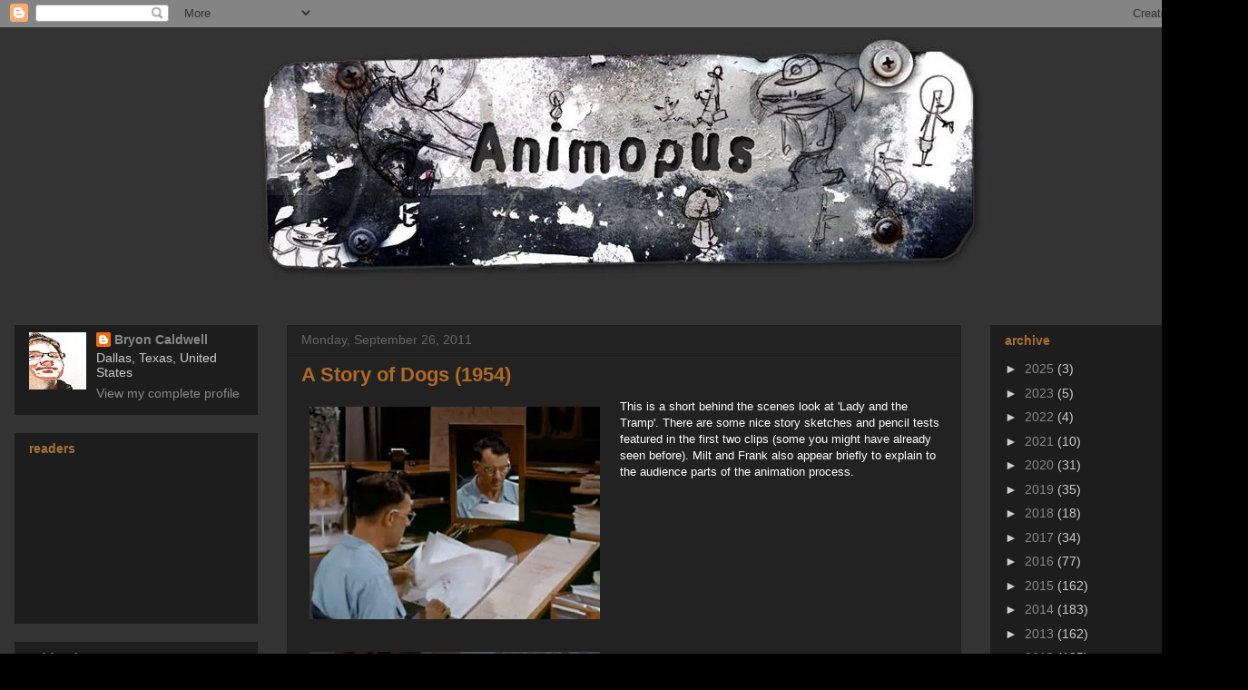

--- FILE ---
content_type: text/html; charset=UTF-8
request_url: https://bryoncaldwell.blogspot.com/2011/09/story-of-dogs-1954.html
body_size: 18705
content:
<!DOCTYPE html>
<html class='v2' dir='ltr' xmlns='http://www.w3.org/1999/xhtml' xmlns:b='http://www.google.com/2005/gml/b' xmlns:data='http://www.google.com/2005/gml/data' xmlns:expr='http://www.google.com/2005/gml/expr'>
<head>
<link href='https://www.blogger.com/static/v1/widgets/335934321-css_bundle_v2.css' rel='stylesheet' type='text/css'/>
<meta content='IE=EmulateIE7' http-equiv='X-UA-Compatible'/>
<meta content='width=1100' name='viewport'/>
<meta content='text/html; charset=UTF-8' http-equiv='Content-Type'/>
<meta content='blogger' name='generator'/>
<link href='https://bryoncaldwell.blogspot.com/favicon.ico' rel='icon' type='image/x-icon'/>
<link href='http://bryoncaldwell.blogspot.com/2011/09/story-of-dogs-1954.html' rel='canonical'/>
<link rel="alternate" type="application/atom+xml" title="Animopus - Atom" href="https://bryoncaldwell.blogspot.com/feeds/posts/default" />
<link rel="alternate" type="application/rss+xml" title="Animopus - RSS" href="https://bryoncaldwell.blogspot.com/feeds/posts/default?alt=rss" />
<link rel="service.post" type="application/atom+xml" title="Animopus - Atom" href="https://www.blogger.com/feeds/20862753/posts/default" />

<link rel="alternate" type="application/atom+xml" title="Animopus - Atom" href="https://bryoncaldwell.blogspot.com/feeds/2624827584596207060/comments/default" />
<!--Can't find substitution for tag [blog.ieCssRetrofitLinks]-->
<link href='https://blogger.googleusercontent.com/img/b/R29vZ2xl/AVvXsEhkQPlVgIP2AWLv9VVY3hy_DT43vRZN8CDWJh2FAOkiGhpCTxcPhm33h9SwukptVY8p6N8pAMsHjCEPPHmsnGVZBKpfSFYg10T423md98MouyTcap4geOPm3ylpkkXfdRk99VE8/s320/StoryofDogs_miltKahl6.jpg' rel='image_src'/>
<meta content='http://bryoncaldwell.blogspot.com/2011/09/story-of-dogs-1954.html' property='og:url'/>
<meta content='A Story of Dogs (1954)' property='og:title'/>
<meta content='   This is a short behind the scenes look at &#39;Lady and the Tramp&#39;. There are some nice story sketches and pencil tests featured in the first...' property='og:description'/>
<meta content='https://blogger.googleusercontent.com/img/b/R29vZ2xl/AVvXsEhkQPlVgIP2AWLv9VVY3hy_DT43vRZN8CDWJh2FAOkiGhpCTxcPhm33h9SwukptVY8p6N8pAMsHjCEPPHmsnGVZBKpfSFYg10T423md98MouyTcap4geOPm3ylpkkXfdRk99VE8/w1200-h630-p-k-no-nu/StoryofDogs_miltKahl6.jpg' property='og:image'/>
<title>Animopus: A Story of Dogs (1954)</title>
<style id='page-skin-1' type='text/css'><!--
/*
-----------------------------------------------
Blogger Template Style
Name:     Awesome Inc.
Designer: Tina Chen
URL:      tinachen.org
----------------------------------------------- */
/* Content
----------------------------------------------- */
body {
font: normal normal 13px Arial, Tahoma, Helvetica, FreeSans, sans-serif;
color: #ffffff;
background: #000000 url(//2.bp.blogspot.com/_ATx6PC7ss0w/TKGDXxDP1YI/AAAAAAAAA-0/X1IxvAftFTI/s0-R/background_animopus.jpg) repeat scroll top center;
}
html body .content-outer {
min-width: 0;
max-width: 100%;
width: 100%;
}
a:link {
text-decoration: none;
color: #ae8b69;
}
a:visited {
text-decoration: none;
color: #888888;
}
a:hover {
text-decoration: underline;
color: #ae8b69;
}
.body-fauxcolumn-outer .cap-top {
position: absolute;
z-index: 1;
height: 276px;
width: 100%;
background: transparent none repeat-x scroll top left;
_background-image: none;
}
/* Columns
----------------------------------------------- */
.content-inner {
padding: 0;
}
.header-inner .section {
margin: 0 16px;
}
.tabs-inner .section {
margin: 0 16px;
}
.main-inner {
padding-top: 30px;
}
.main-inner .column-center-inner,
.main-inner .column-left-inner,
.main-inner .column-right-inner {
padding: 0 5px;
}
*+html body .main-inner .column-center-inner {
margin-top: -30px;
}
#layout .main-inner .column-center-inner {
margin-top: 0;
}
/* Header
----------------------------------------------- */
.header-outer {
margin: 0 0 0 0;
background: transparent none repeat scroll 0 0;
}
.Header h1 {
font: normal bold 40px Arial, Tahoma, Helvetica, FreeSans, sans-serif;
color: #ffffff;
text-shadow: 0 0 -1px #000000;
}
.Header h1 a {
color: #ffffff;
}
.Header .description {
font: normal normal 14px Arial, Tahoma, Helvetica, FreeSans, sans-serif;
color: #ffffff;
}
.header-inner .Header .titlewrapper,
.header-inner .Header .descriptionwrapper {
padding-left: 0;
padding-right: 0;
margin-bottom: 0;
}
.header-inner .Header .titlewrapper {
padding-top: 22px;
}
/* Tabs
----------------------------------------------- */
.tabs-outer {
overflow: hidden;
position: relative;
background: #141414 none repeat scroll 0 0;
}
#layout .tabs-outer {
overflow: visible;
}
.tabs-cap-top, .tabs-cap-bottom {
position: absolute;
width: 100%;
border-top: 1px solid #222222;
}
.tabs-cap-bottom {
bottom: 0;
}
.tabs-inner .widget li a {
display: inline-block;
margin: 0;
padding: .6em 1.5em;
font: normal bold 14px Arial, Tahoma, Helvetica, FreeSans, sans-serif;
color: #ffffff;
border-top: 1px solid #222222;
border-bottom: 1px solid #222222;
border-left: 1px solid #222222;
height: 16px;
line-height: 16px;
}
.tabs-inner .widget li:last-child a {
border-right: 1px solid #222222;
}
.tabs-inner .widget li.selected a, .tabs-inner .widget li a:hover {
background: #444444 none repeat-x scroll 0 -100px;
color: #ffffff;
}
/* Headings
----------------------------------------------- */
h2 {
font: normal bold 14px Arial, Tahoma, Helvetica, FreeSans, sans-serif;
color: #a56f37;
}
/* Widgets
----------------------------------------------- */
.main-inner .section {
margin: 0 27px;
padding: 0;
}
.main-inner .column-left-outer,
.main-inner .column-right-outer {
margin-top: 0;
}
#layout .main-inner .column-left-outer,
#layout .main-inner .column-right-outer {
margin-top: 0;
}
.main-inner .column-left-inner,
.main-inner .column-right-inner {
background: transparent none repeat 0 0;
-moz-box-shadow: 0 0 0 rgba(0, 0, 0, .2);
-webkit-box-shadow: 0 0 0 rgba(0, 0, 0, .2);
-goog-ms-box-shadow: 0 0 0 rgba(0, 0, 0, .2);
box-shadow: 0 0 0 rgba(0, 0, 0, .2);
-moz-border-radius: 0;
-webkit-border-radius: 0;
-goog-ms-border-radius: 0;
border-radius: 0;
}
#layout .main-inner .column-left-inner,
#layout .main-inner .column-right-inner {
margin-top: 0;
}
.sidebar .widget {
font: normal normal 14px Arial, Tahoma, Helvetica, FreeSans, sans-serif;
color: #cccccc;
}
.sidebar .widget a:link {
color: #888888;
}
.sidebar .widget a:visited {
color: #444444;
}
.sidebar .widget a:hover {
color: #cccccc;
}
.sidebar .widget h2 {
text-shadow: 0 0 -1px #000000;
}
.main-inner .widget {
background-color: #1d1d1d;
border: 1px solid #1d1d1d;
padding: 0 15px 15px;
margin: 20px -16px;
-moz-box-shadow: 0 0 0 rgba(0, 0, 0, .2);
-webkit-box-shadow: 0 0 0 rgba(0, 0, 0, .2);
-goog-ms-box-shadow: 0 0 0 rgba(0, 0, 0, .2);
box-shadow: 0 0 0 rgba(0, 0, 0, .2);
-moz-border-radius: 0;
-webkit-border-radius: 0;
-goog-ms-border-radius: 0;
border-radius: 0;
}
.main-inner .widget h2 {
margin: 0 -15px;
padding: .6em 15px .5em;
border-bottom: 1px solid #1d1d1d;
}
.footer-inner .widget h2 {
padding: 0 0 .4em;
border-bottom: 1px solid #1d1d1d;
}
.main-inner .widget h2 + div, .footer-inner .widget h2 + div {
border-top: 1px solid #1d1d1d;
padding-top: 8px;
}
.main-inner .widget .widget-content {
margin: 0 -15px;
padding: 7px 15px 0;
}
.main-inner .widget ul, .main-inner .widget #ArchiveList ul.flat {
margin: -8px -15px 0;
padding: 0;
list-style: none;
}
.main-inner .widget #ArchiveList {
margin: -8px 0 0;
}
.main-inner .widget ul li, .main-inner .widget #ArchiveList ul.flat li {
padding: .5em 15px;
text-indent: 0;
color: #cccccc;
border-top: 1px solid #1d1d1d;
border-bottom: 1px solid #1d1d1d;
}
.main-inner .widget #ArchiveList ul li {
padding-top: .25em;
padding-bottom: .25em;
}
.main-inner .widget ul li:first-child, .main-inner .widget #ArchiveList ul.flat li:first-child {
border-top: none;
}
.main-inner .widget ul li:last-child, .main-inner .widget #ArchiveList ul.flat li:last-child {
border-bottom: none;
}
.post-body {
position: relative;
}
.main-inner .widget .post-body ul {
padding: 0 2.5em;
margin: .5em 0;
list-style: disc;
}
.main-inner .widget .post-body ul li {
padding: 0.25em 0;
margin-bottom: .25em;
color: #ffffff;
border: none;
}
.footer-inner .widget ul {
padding: 0;
list-style: none;
}
.widget .zippy {
color: #cccccc;
}
/* Posts
----------------------------------------------- */
body .main-inner .Blog {
padding: 0;
margin-bottom: 1em;
background-color: transparent;
border: none;
-moz-box-shadow: 0 0 0 rgba(0, 0, 0, 0);
-webkit-box-shadow: 0 0 0 rgba(0, 0, 0, 0);
-goog-ms-box-shadow: 0 0 0 rgba(0, 0, 0, 0);
box-shadow: 0 0 0 rgba(0, 0, 0, 0);
}
.main-inner .section:last-child .Blog:last-child {
padding: 0;
margin-bottom: 1em;
}
.main-inner .widget h2.date-header {
margin: 0 -15px 1px;
padding: 0 0 0 0;
font: normal normal 14px Arial, Tahoma, Helvetica, FreeSans, sans-serif;
color: #666666;
background: transparent none no-repeat scroll top left;
border-top: 0 solid #222222;
border-bottom: 1px solid #1d1d1d;
-moz-border-radius-topleft: 0;
-moz-border-radius-topright: 0;
-webkit-border-top-left-radius: 0;
-webkit-border-top-right-radius: 0;
border-top-left-radius: 0;
border-top-right-radius: 0;
position: static;
bottom: 100%;
right: 15px;
text-shadow: 0 0 -1px #000000;
}
.main-inner .widget h2.date-header span {
font: normal normal 14px Arial, Tahoma, Helvetica, FreeSans, sans-serif;
display: block;
padding: .5em 15px;
border-left: 0 solid #222222;
border-right: 0 solid #222222;
}
.date-outer {
position: relative;
margin: 30px 0 20px;
padding: 0 15px;
background-color: #222222;
border: 1px solid #1d1d1d;
-moz-box-shadow: 0 0 0 rgba(0, 0, 0, .2);
-webkit-box-shadow: 0 0 0 rgba(0, 0, 0, .2);
-goog-ms-box-shadow: 0 0 0 rgba(0, 0, 0, .2);
box-shadow: 0 0 0 rgba(0, 0, 0, .2);
-moz-border-radius: 0;
-webkit-border-radius: 0;
-goog-ms-border-radius: 0;
border-radius: 0;
}
.date-outer:first-child {
margin-top: 0;
}
.date-outer:last-child {
margin-bottom: 20px;
-moz-border-radius-bottomleft: 0;
-moz-border-radius-bottomright: 0;
-webkit-border-bottom-left-radius: 0;
-webkit-border-bottom-right-radius: 0;
-goog-ms-border-bottom-left-radius: 0;
-goog-ms-border-bottom-right-radius: 0;
border-bottom-left-radius: 0;
border-bottom-right-radius: 0;
}
.date-posts {
margin: 0 -15px;
padding: 0 15px;
clear: both;
}
.post-outer, .inline-ad {
border-top: 1px solid #1d1d1d;
margin: 0 -15px;
padding: 15px 15px;
}
.post-outer {
padding-bottom: 10px;
}
.post-outer:first-child {
padding-top: 0;
border-top: none;
}
.post-outer:last-child, .inline-ad:last-child {
border-bottom: none;
}
.post-body {
position: relative;
}
.post-body img {
padding: 8px;
background: #222222;
border: 1px solid transparent;
-moz-box-shadow: 0 0 0 rgba(0, 0, 0, .2);
-webkit-box-shadow: 0 0 0 rgba(0, 0, 0, .2);
box-shadow: 0 0 0 rgba(0, 0, 0, .2);
-moz-border-radius: 0;
-webkit-border-radius: 0;
border-radius: 0;
}
h3.post-title, h4 {
font: normal bold 22px Arial, Tahoma, Helvetica, FreeSans, sans-serif;
color: #ae6924;
}
h3.post-title a {
font: normal bold 22px Arial, Tahoma, Helvetica, FreeSans, sans-serif;
color: #ae6924;
}
h3.post-title a:hover {
color: #ae8b69;
text-decoration: underline;
}
.post-header {
margin: 0 0 1em;
}
.post-body {
line-height: 1.4;
}
.post-outer h2 {
color: #ffffff;
}
.post-footer {
margin: 1.5em 0 0;
}
#blog-pager {
padding: 15px;
font-size: 120%;
background-color: #141414;
border: 1px solid #1d1d1d;
-moz-box-shadow: 0 0 0 rgba(0, 0, 0, .2);
-webkit-box-shadow: 0 0 0 rgba(0, 0, 0, .2);
-goog-ms-box-shadow: 0 0 0 rgba(0, 0, 0, .2);
box-shadow: 0 0 0 rgba(0, 0, 0, .2);
-moz-border-radius: 0;
-webkit-border-radius: 0;
-goog-ms-border-radius: 0;
border-radius: 0;
-moz-border-radius-topleft: 0;
-moz-border-radius-topright: 0;
-webkit-border-top-left-radius: 0;
-webkit-border-top-right-radius: 0;
-goog-ms-border-top-left-radius: 0;
-goog-ms-border-top-right-radius: 0;
border-top-left-radius: 0;
border-top-right-radius-topright: 0;
margin-top: 1em;
}
.blog-feeds, .post-feeds {
margin: 1em 0;
text-align: center;
color: #ffffff;
}
.blog-feeds a, .post-feeds a {
color: #888888;
}
.blog-feeds a:visited, .post-feeds a:visited {
color: #444444;
}
.blog-feeds a:hover, .post-feeds a:hover {
color: #cccccc;
}
.post-outer .comments {
margin-top: 2em;
}
/* Comments
----------------------------------------------- */
.comments .comments-content .icon.blog-author {
background-repeat: no-repeat;
background-image: url([data-uri]);
}
.comments .comments-content .loadmore a {
border-top: 1px solid #222222;
border-bottom: 1px solid #222222;
}
.comments .continue {
border-top: 2px solid #222222;
}
/* Footer
----------------------------------------------- */
.footer-outer {
margin: -0 0 -1px;
padding: 0 0 0;
color: #ffffff;
overflow: hidden;
}
.footer-fauxborder-left {
border-top: 1px solid #1d1d1d;
background: #141414 none repeat scroll 0 0;
-moz-box-shadow: 0 0 0 rgba(0, 0, 0, .2);
-webkit-box-shadow: 0 0 0 rgba(0, 0, 0, .2);
-goog-ms-box-shadow: 0 0 0 rgba(0, 0, 0, .2);
box-shadow: 0 0 0 rgba(0, 0, 0, .2);
margin: 0 -0;
}
/* Mobile
----------------------------------------------- */
body.mobile {
background-size: auto;
}
.mobile .body-fauxcolumn-outer {
background: transparent none repeat scroll top left;
}
*+html body.mobile .main-inner .column-center-inner {
margin-top: 0;
}
.mobile .main-inner .widget {
padding: 0 0 15px;
}
.mobile .main-inner .widget h2 + div,
.mobile .footer-inner .widget h2 + div {
border-top: none;
padding-top: 0;
}
.mobile .footer-inner .widget h2 {
padding: 0.5em 0;
border-bottom: none;
}
.mobile .main-inner .widget .widget-content {
margin: 0;
padding: 7px 0 0;
}
.mobile .main-inner .widget ul,
.mobile .main-inner .widget #ArchiveList ul.flat {
margin: 0 -15px 0;
}
.mobile .main-inner .widget h2.date-header {
right: 0;
}
.mobile .date-header span {
padding: 0.4em 0;
}
.mobile .date-outer:first-child {
margin-bottom: 0;
border: 1px solid #1d1d1d;
-moz-border-radius-topleft: 0;
-moz-border-radius-topright: 0;
-webkit-border-top-left-radius: 0;
-webkit-border-top-right-radius: 0;
-goog-ms-border-top-left-radius: 0;
-goog-ms-border-top-right-radius: 0;
border-top-left-radius: 0;
border-top-right-radius: 0;
}
.mobile .date-outer {
border-color: #1d1d1d;
border-width: 0 1px 1px;
}
.mobile .date-outer:last-child {
margin-bottom: 0;
}
.mobile .main-inner {
padding: 0;
}
.mobile .header-inner .section {
margin: 0;
}
.mobile .post-outer, .mobile .inline-ad {
padding: 5px 0;
}
.mobile .tabs-inner .section {
margin: 0 10px;
}
.mobile .main-inner .widget h2 {
margin: 0;
padding: 0;
}
.mobile .main-inner .widget h2.date-header span {
padding: 0;
}
.mobile .main-inner .widget .widget-content {
margin: 0;
padding: 7px 0 0;
}
.mobile #blog-pager {
border: 1px solid transparent;
background: #141414 none repeat scroll 0 0;
}
.mobile .main-inner .column-left-inner,
.mobile .main-inner .column-right-inner {
background: transparent none repeat 0 0;
-moz-box-shadow: none;
-webkit-box-shadow: none;
-goog-ms-box-shadow: none;
box-shadow: none;
}
.mobile .date-posts {
margin: 0;
padding: 0;
}
.mobile .footer-fauxborder-left {
margin: 0;
border-top: inherit;
}
.mobile .main-inner .section:last-child .Blog:last-child {
margin-bottom: 0;
}
.mobile-index-contents {
color: #ffffff;
}
.mobile .mobile-link-button {
background: #ae8b69 none repeat scroll 0 0;
}
.mobile-link-button a:link, .mobile-link-button a:visited {
color: #ffffff;
}
.mobile .tabs-inner .PageList .widget-content {
background: transparent;
border-top: 1px solid;
border-color: #222222;
color: #ffffff;
}
.mobile .tabs-inner .PageList .widget-content .pagelist-arrow {
border-left: 1px solid #222222;
}

--></style>
<style id='template-skin-1' type='text/css'><!--
body {
min-width: 1375px;
}
.content-outer, .content-fauxcolumn-outer, .region-inner {
min-width: 1375px;
max-width: 1375px;
_width: 1375px;
}
.main-inner .columns {
padding-left: 300px;
padding-right: 300px;
}
.main-inner .fauxcolumn-center-outer {
left: 300px;
right: 300px;
/* IE6 does not respect left and right together */
_width: expression(this.parentNode.offsetWidth -
parseInt("300px") -
parseInt("300px") + 'px');
}
.main-inner .fauxcolumn-left-outer {
width: 300px;
}
.main-inner .fauxcolumn-right-outer {
width: 300px;
}
.main-inner .column-left-outer {
width: 300px;
right: 100%;
margin-left: -300px;
}
.main-inner .column-right-outer {
width: 300px;
margin-right: -300px;
}
#layout {
min-width: 0;
}
#layout .content-outer {
min-width: 0;
width: 800px;
}
#layout .region-inner {
min-width: 0;
width: auto;
}
--></style>
<link href='https://www.blogger.com/dyn-css/authorization.css?targetBlogID=20862753&amp;zx=fbe61b09-857d-42bc-8223-d616535e9198' media='none' onload='if(media!=&#39;all&#39;)media=&#39;all&#39;' rel='stylesheet'/><noscript><link href='https://www.blogger.com/dyn-css/authorization.css?targetBlogID=20862753&amp;zx=fbe61b09-857d-42bc-8223-d616535e9198' rel='stylesheet'/></noscript>
<meta name='google-adsense-platform-account' content='ca-host-pub-1556223355139109'/>
<meta name='google-adsense-platform-domain' content='blogspot.com'/>

</head>
<body class='loading variant-dark'>
<div class='navbar section' id='navbar'><div class='widget Navbar' data-version='1' id='Navbar1'><script type="text/javascript">
    function setAttributeOnload(object, attribute, val) {
      if(window.addEventListener) {
        window.addEventListener('load',
          function(){ object[attribute] = val; }, false);
      } else {
        window.attachEvent('onload', function(){ object[attribute] = val; });
      }
    }
  </script>
<div id="navbar-iframe-container"></div>
<script type="text/javascript" src="https://apis.google.com/js/platform.js"></script>
<script type="text/javascript">
      gapi.load("gapi.iframes:gapi.iframes.style.bubble", function() {
        if (gapi.iframes && gapi.iframes.getContext) {
          gapi.iframes.getContext().openChild({
              url: 'https://www.blogger.com/navbar/20862753?po\x3d2624827584596207060\x26origin\x3dhttps://bryoncaldwell.blogspot.com',
              where: document.getElementById("navbar-iframe-container"),
              id: "navbar-iframe"
          });
        }
      });
    </script><script type="text/javascript">
(function() {
var script = document.createElement('script');
script.type = 'text/javascript';
script.src = '//pagead2.googlesyndication.com/pagead/js/google_top_exp.js';
var head = document.getElementsByTagName('head')[0];
if (head) {
head.appendChild(script);
}})();
</script>
</div></div>
<div class='body-fauxcolumns'>
<div class='fauxcolumn-outer body-fauxcolumn-outer'>
<div class='cap-top'>
<div class='cap-left'></div>
<div class='cap-right'></div>
</div>
<div class='fauxborder-left'>
<div class='fauxborder-right'></div>
<div class='fauxcolumn-inner'>
</div>
</div>
<div class='cap-bottom'>
<div class='cap-left'></div>
<div class='cap-right'></div>
</div>
</div>
</div>
<div class='content'>
<div class='content-fauxcolumns'>
<div class='fauxcolumn-outer content-fauxcolumn-outer'>
<div class='cap-top'>
<div class='cap-left'></div>
<div class='cap-right'></div>
</div>
<div class='fauxborder-left'>
<div class='fauxborder-right'></div>
<div class='fauxcolumn-inner'>
</div>
</div>
<div class='cap-bottom'>
<div class='cap-left'></div>
<div class='cap-right'></div>
</div>
</div>
</div>
<div class='content-outer'>
<div class='content-cap-top cap-top'>
<div class='cap-left'></div>
<div class='cap-right'></div>
</div>
<div class='fauxborder-left content-fauxborder-left'>
<div class='fauxborder-right content-fauxborder-right'></div>
<div class='content-inner'>
<header>
<div class='header-outer'>
<div class='header-cap-top cap-top'>
<div class='cap-left'></div>
<div class='cap-right'></div>
</div>
<div class='fauxborder-left header-fauxborder-left'>
<div class='fauxborder-right header-fauxborder-right'></div>
<div class='region-inner header-inner'>
<div class='header section' id='header'><div class='widget Header' data-version='1' id='Header1'>
<div id='header-inner'>
<a href='https://bryoncaldwell.blogspot.com/' style='display: block'>
<img alt='Animopus' height='298px; ' id='Header1_headerimg' src='https://blogger.googleusercontent.com/img/b/R29vZ2xl/AVvXsEi6aPjeKLocKBRE0iLhLX-Zfvqd2eEJAHVoWmMAvcml1CnO9VvEyB1fnW3F92buRcp1uR4VEoH5LrAZudNqahGrd47OwEZ8z9kOpaguT8mXtxE5kI_bh0WL3QcJH9KYOOebsGn_/s1600/ANIMOPUS_MAIN1.jpg' style='display: block' width='1315px; '/>
</a>
</div>
</div></div>
</div>
</div>
<div class='header-cap-bottom cap-bottom'>
<div class='cap-left'></div>
<div class='cap-right'></div>
</div>
</div>
</header>
<div class='tabs-outer'>
<div class='tabs-cap-top cap-top'>
<div class='cap-left'></div>
<div class='cap-right'></div>
</div>
<div class='fauxborder-left tabs-fauxborder-left'>
<div class='fauxborder-right tabs-fauxborder-right'></div>
<div class='region-inner tabs-inner'>
<div class='tabs no-items section' id='crosscol'></div>
<div class='tabs no-items section' id='crosscol-overflow'></div>
</div>
</div>
<div class='tabs-cap-bottom cap-bottom'>
<div class='cap-left'></div>
<div class='cap-right'></div>
</div>
</div>
<div class='main-outer'>
<div class='main-cap-top cap-top'>
<div class='cap-left'></div>
<div class='cap-right'></div>
</div>
<div class='fauxborder-left main-fauxborder-left'>
<div class='fauxborder-right main-fauxborder-right'></div>
<div class='region-inner main-inner'>
<div class='columns fauxcolumns'>
<div class='fauxcolumn-outer fauxcolumn-center-outer'>
<div class='cap-top'>
<div class='cap-left'></div>
<div class='cap-right'></div>
</div>
<div class='fauxborder-left'>
<div class='fauxborder-right'></div>
<div class='fauxcolumn-inner'>
</div>
</div>
<div class='cap-bottom'>
<div class='cap-left'></div>
<div class='cap-right'></div>
</div>
</div>
<div class='fauxcolumn-outer fauxcolumn-left-outer'>
<div class='cap-top'>
<div class='cap-left'></div>
<div class='cap-right'></div>
</div>
<div class='fauxborder-left'>
<div class='fauxborder-right'></div>
<div class='fauxcolumn-inner'>
</div>
</div>
<div class='cap-bottom'>
<div class='cap-left'></div>
<div class='cap-right'></div>
</div>
</div>
<div class='fauxcolumn-outer fauxcolumn-right-outer'>
<div class='cap-top'>
<div class='cap-left'></div>
<div class='cap-right'></div>
</div>
<div class='fauxborder-left'>
<div class='fauxborder-right'></div>
<div class='fauxcolumn-inner'>
</div>
</div>
<div class='cap-bottom'>
<div class='cap-left'></div>
<div class='cap-right'></div>
</div>
</div>
<!-- corrects IE6 width calculation -->
<div class='columns-inner'>
<div class='column-center-outer'>
<div class='column-center-inner'>
<div class='main section' id='main'><div class='widget Blog' data-version='1' id='Blog1'>
<div class='blog-posts hfeed'>

          <div class="date-outer">
        
<h2 class='date-header'><span>Monday, September 26, 2011</span></h2>

          <div class="date-posts">
        
<div class='post-outer'>
<div class='post hentry'>
<a name='2624827584596207060'></a>
<h3 class='post-title entry-title'>
<a href='https://bryoncaldwell.blogspot.com/2011/09/story-of-dogs-1954.html'>A Story of Dogs (1954)</a>
</h3>
<div class='post-header'>
<div class='post-header-line-1'></div>
</div>
<div class='post-body entry-content'>
<div dir="ltr" style="text-align: left;" trbidi="on">
<div class="separator" style="clear: both; text-align: center;">
<a href="https://blogger.googleusercontent.com/img/b/R29vZ2xl/AVvXsEhkQPlVgIP2AWLv9VVY3hy_DT43vRZN8CDWJh2FAOkiGhpCTxcPhm33h9SwukptVY8p6N8pAMsHjCEPPHmsnGVZBKpfSFYg10T423md98MouyTcap4geOPm3ylpkkXfdRk99VE8/s1600/StoryofDogs_miltKahl6.jpg" imageanchor="1" style="clear: left; float: left; margin-bottom: 1em; margin-right: 1em;"><img border="0" height="234" src="https://blogger.googleusercontent.com/img/b/R29vZ2xl/AVvXsEhkQPlVgIP2AWLv9VVY3hy_DT43vRZN8CDWJh2FAOkiGhpCTxcPhm33h9SwukptVY8p6N8pAMsHjCEPPHmsnGVZBKpfSFYg10T423md98MouyTcap4geOPm3ylpkkXfdRk99VE8/s320/StoryofDogs_miltKahl6.jpg" width="320" /></a></div>
This is a short behind the scenes look at 'Lady and the Tramp'. There are some nice story sketches and pencil tests featured in the first two clips (some you might have already seen before). Milt and Frank also appear briefly to explain to the audience parts of the animation process. <br />
<div class="separator" style="clear: both; text-align: center;">
<a href="https://blogger.googleusercontent.com/img/b/R29vZ2xl/AVvXsEhwPzCzhVvF5TfSUUmDgMK6BNNuXP2sSWawNdUX9Z1rBN0FjBLHrcSx7qpU-Z2Jp5you4098lhRzeRNxUX8zUqR59WY-IMglgCSHHjKxtmRwoOwJUXCtDhSBJSz-CZxdhW3CMwp/s1600/StoryofDogs_miltKahl7.jpg" imageanchor="1" style="clear: left; float: left; margin-bottom: 1em; margin-right: 1em;"><img border="0" height="210" src="https://blogger.googleusercontent.com/img/b/R29vZ2xl/AVvXsEhwPzCzhVvF5TfSUUmDgMK6BNNuXP2sSWawNdUX9Z1rBN0FjBLHrcSx7qpU-Z2Jp5you4098lhRzeRNxUX8zUqR59WY-IMglgCSHHjKxtmRwoOwJUXCtDhSBJSz-CZxdhW3CMwp/s320/StoryofDogs_miltKahl7.jpg" width="320" /></a></div>
<br />
<br />
<iframe allowfullscreen="" frameborder="0" height="360" src="//www.youtube.com/embed/k8zS8OcVZ2U?rel=0" width="650"></iframe><br />
<br />
<iframe allowfullscreen="" frameborder="0" height="360" src="//www.youtube.com/embed/hE3XpRPck_U?rel=0" width="650"></iframe><br />
<br />
<a href="//youtu.be/UDrNsUO1VmI">Part 3 (cartoons)</a><br />
<br />
<a href="//youtu.be/Zgv2AhXKIqg">Part 4 (cartoons)</a><br />
<br />
<br />
<br />
<br />
<br />
<br />
<br />
<br /></div>
<div style='clear: both;'></div>
</div>
<div class='post-footer'>
<div class='post-footer-line post-footer-line-1'><span class='post-author vcard'>
Posted by
<span class='fn'>Bryon Caldwell</span>
</span>
<span class='post-timestamp'>
at
<a class='timestamp-link' href='https://bryoncaldwell.blogspot.com/2011/09/story-of-dogs-1954.html' rel='bookmark' title='permanent link'><abbr class='published' title='2011-09-26T03:49:00-07:00'>3:49 AM</abbr></a>
</span>
<span class='post-comment-link'>
</span>
<span class='post-icons'>
<span class='item-control blog-admin pid-1958359132'>
<a href='https://www.blogger.com/post-edit.g?blogID=20862753&postID=2624827584596207060&from=pencil' title='Edit Post'>
<img alt='' class='icon-action' height='18' src='https://resources.blogblog.com/img/icon18_edit_allbkg.gif' width='18'/>
</a>
</span>
</span>
<div class='post-share-buttons'>
<a class='goog-inline-block share-button sb-email' href='https://www.blogger.com/share-post.g?blogID=20862753&postID=2624827584596207060&target=email' target='_blank' title='Email This'><span class='share-button-link-text'>Email This</span></a><a class='goog-inline-block share-button sb-blog' href='https://www.blogger.com/share-post.g?blogID=20862753&postID=2624827584596207060&target=blog' onclick='window.open(this.href, "_blank", "height=270,width=475"); return false;' target='_blank' title='BlogThis!'><span class='share-button-link-text'>BlogThis!</span></a><a class='goog-inline-block share-button sb-twitter' href='https://www.blogger.com/share-post.g?blogID=20862753&postID=2624827584596207060&target=twitter' target='_blank' title='Share to X'><span class='share-button-link-text'>Share to X</span></a><a class='goog-inline-block share-button sb-facebook' href='https://www.blogger.com/share-post.g?blogID=20862753&postID=2624827584596207060&target=facebook' onclick='window.open(this.href, "_blank", "height=430,width=640"); return false;' target='_blank' title='Share to Facebook'><span class='share-button-link-text'>Share to Facebook</span></a><a class='goog-inline-block share-button sb-pinterest' href='https://www.blogger.com/share-post.g?blogID=20862753&postID=2624827584596207060&target=pinterest' target='_blank' title='Share to Pinterest'><span class='share-button-link-text'>Share to Pinterest</span></a>
</div>
</div>
<div class='post-footer-line post-footer-line-2'><span class='post-labels'>
Labels:
<a href='https://bryoncaldwell.blogspot.com/search/label/disney%20animation' rel='tag'>disney animation</a>,
<a href='https://bryoncaldwell.blogspot.com/search/label/disney%20history' rel='tag'>disney history</a>,
<a href='https://bryoncaldwell.blogspot.com/search/label/disney%27s%20nine%20old%20men' rel='tag'>disney&#39;s nine old men</a>,
<a href='https://bryoncaldwell.blogspot.com/search/label/Disneyland%20A%20Story%20of%20Dogs' rel='tag'>Disneyland A Story of Dogs</a>,
<a href='https://bryoncaldwell.blogspot.com/search/label/frank%20thomas' rel='tag'>frank thomas</a>,
<a href='https://bryoncaldwell.blogspot.com/search/label/making%20of%20lady%20and%20the%20tramp' rel='tag'>making of lady and the tramp</a>,
<a href='https://bryoncaldwell.blogspot.com/search/label/milt%20kahl' rel='tag'>milt kahl</a>,
<a href='https://bryoncaldwell.blogspot.com/search/label/walt%20disney' rel='tag'>walt disney</a>
</span>
</div>
<div class='post-footer-line post-footer-line-3'></div>
</div>
</div>
<div class='comments' id='comments'>
<a name='comments'></a>
<h4>No comments:</h4>
<div id='Blog1_comments-block-wrapper'>
<dl class='avatar-comment-indent' id='comments-block'>
</dl>
</div>
<p class='comment-footer'>
<a href='https://www.blogger.com/comment/fullpage/post/20862753/2624827584596207060' onclick='javascript:window.open(this.href, "bloggerPopup", "toolbar=0,location=0,statusbar=1,menubar=0,scrollbars=yes,width=640,height=500"); return false;'>Post a Comment</a>
</p>
</div>
</div>

        </div></div>
      
</div>
<div class='blog-pager' id='blog-pager'>
<span id='blog-pager-newer-link'>
<a class='blog-pager-newer-link' href='https://bryoncaldwell.blogspot.com/2011/09/moonshine-dreamworks-personal-art.html' id='Blog1_blog-pager-newer-link' title='Newer Post'>Newer Post</a>
</span>
<span id='blog-pager-older-link'>
<a class='blog-pager-older-link' href='https://bryoncaldwell.blogspot.com/2011/09/bobby-podesta-and-mike-venturini.html' id='Blog1_blog-pager-older-link' title='Older Post'>Older Post</a>
</span>
<a class='home-link' href='https://bryoncaldwell.blogspot.com/'>Home</a>
</div>
<div class='clear'></div>
<div class='post-feeds'>
<div class='feed-links'>
Subscribe to:
<a class='feed-link' href='https://bryoncaldwell.blogspot.com/feeds/2624827584596207060/comments/default' target='_blank' type='application/atom+xml'>Post Comments (Atom)</a>
</div>
</div>
</div></div>
</div>
</div>
<div class='column-left-outer'>
<div class='column-left-inner'>
<aside>
<div class='sidebar section' id='sidebar-left-1'><div class='widget Profile' data-version='1' id='Profile1'>
<div class='widget-content'>
<a href='https://www.blogger.com/profile/09815448025436318864'><img alt='My photo' class='profile-img' height='63' src='//blogger.googleusercontent.com/img/b/R29vZ2xl/AVvXsEj8JJJVlSmStMZmdPe2dsoJ_zXXbbWFZHwtOBfTKdc629L50yRgkjnD4ZzSLY6GhQiolfg60co_37frKwP4UhHPbe9wmqgh0SZwbcstEkLHxUBw0hdc2bbORICMtL0WAuk/s95/bryoncaldwell_1.jpg' width='63'/></a>
<dl class='profile-datablock'>
<dt class='profile-data'>
<a class='profile-name-link g-profile' href='https://www.blogger.com/profile/09815448025436318864' rel='author' style='background-image: url(//www.blogger.com/img/logo-16.png);'>
Bryon Caldwell
</a>
</dt>
<dd class='profile-data'>Dallas, Texas, United States</dd>
</dl>
<a class='profile-link' href='https://www.blogger.com/profile/09815448025436318864' rel='author'>View my complete profile</a>
<div class='clear'></div>
</div>
</div><div class='widget Followers' data-version='1' id='Followers1'>
<h2 class='title'>readers</h2>
<div class='widget-content'>
<div id='Followers1-wrapper'>
<div style='margin-right:2px;'>
<div><script type="text/javascript" src="https://apis.google.com/js/platform.js"></script>
<div id="followers-iframe-container"></div>
<script type="text/javascript">
    window.followersIframe = null;
    function followersIframeOpen(url) {
      gapi.load("gapi.iframes", function() {
        if (gapi.iframes && gapi.iframes.getContext) {
          window.followersIframe = gapi.iframes.getContext().openChild({
            url: url,
            where: document.getElementById("followers-iframe-container"),
            messageHandlersFilter: gapi.iframes.CROSS_ORIGIN_IFRAMES_FILTER,
            messageHandlers: {
              '_ready': function(obj) {
                window.followersIframe.getIframeEl().height = obj.height;
              },
              'reset': function() {
                window.followersIframe.close();
                followersIframeOpen("https://www.blogger.com/followers/frame/20862753?colors\x3dCgt0cmFuc3BhcmVudBILdHJhbnNwYXJlbnQaByNmZmZmZmYiByNhZThiNjkqByMwMDAwMDAyByNhNTZmMzc6ByNmZmZmZmZCByNhZThiNjlKByNjY2NjY2NSByNhZThiNjlaC3RyYW5zcGFyZW50\x26pageSize\x3d21\x26hl\x3den\x26origin\x3dhttps://bryoncaldwell.blogspot.com");
              },
              'open': function(url) {
                window.followersIframe.close();
                followersIframeOpen(url);
              }
            }
          });
        }
      });
    }
    followersIframeOpen("https://www.blogger.com/followers/frame/20862753?colors\x3dCgt0cmFuc3BhcmVudBILdHJhbnNwYXJlbnQaByNmZmZmZmYiByNhZThiNjkqByMwMDAwMDAyByNhNTZmMzc6ByNmZmZmZmZCByNhZThiNjlKByNjY2NjY2NSByNhZThiNjlaC3RyYW5zcGFyZW50\x26pageSize\x3d21\x26hl\x3den\x26origin\x3dhttps://bryoncaldwell.blogspot.com");
  </script></div>
</div>
</div>
<div class='clear'></div>
</div>
</div><div class='widget HTML' data-version='1' id='HTML1'>
<h2 class='title'>Add Animopus</h2>
<div class='widget-content'>
<div><a onmouseover="return addthis_open(this, '', '[URL]', '[TITLE]')" onmouseout="addthis_close()" href="http://www.addthis.com/bookmark.php?v=250&amp;pub=xa-4a7dd7ed719e37b4" onclick="return addthis_sendto()"><img width="125" alt="Bookmark and Share" style="border:0" src="https://lh3.googleusercontent.com/blogger_img_proxy/AEn0k_sCXHBCnEanDqdUQRroEiZaPGc70Tk3kGhrlehmhFYeiXYDFZuvxaGKJ2vkmG_AgF0yrSaC4w9LKXuakM64krZSgRbnysUdhSyt5tUJRF3K4rf4D40f=s0-d" height="16"></a><script src="//s7.addthis.com/js/250/addthis_widget.js?pub=xa-4a7dd7ed719e37b4" type="text/javascript"></script></div>
</div>
<div class='clear'></div>
</div><div class='widget HTML' data-version='1' id='HTML2'>
<h2 class='title'>Twitter Feed</h2>
<div class='widget-content'>
<script src="//widgets.twimg.com/j/2/widget.js"></script>
<script>
new TWTR.Widget({
  version: 2,
  type: 'profile',
  rpp: 5,
  interval: 6000,
  width: 250,
  height: 300,
  theme: {
    shell: {
      background: '#383838',
      color: '#b8b8b8'
    },
    tweets: {
      background: '#333333',
      color: '#c2c2c2',
      links: '#ba884a'
    }
  },
  features: {
    scrollbar: false,
    loop: false,
    live: false,
    hashtags: true,
    timestamp: true,
    avatars: false,
    behavior: 'all'
  }
}).render().setUser('BryonCaldwell').start();
</script>
</div>
<div class='clear'></div>
</div><div class='widget LinkList' data-version='1' id='LinkList5'>
<h2>Twitter</h2>
<div class='widget-content'>
<ul>
<li><a href='http://twitter.com/#!/search/%23animation'>#animation</a></li>
<li><a href='http://twitter.com/#!/search/%23film'>#film</a></li>
<li><a href='http://twitter.com/#!/search/%232d'>#2D</a></li>
<li><a href='http://twitter.com/#!/search/%23vfx'>#vfx</a></li>
<li><a href='http://twitter.com/#!/search?q=%23CG'>#CG</a></li>
<li><a href='http://twitter.com/#!/search/%20%23movies'>#movies</a></li>
</ul>
<div class='clear'></div>
</div>
</div><div class='widget LinkList' data-version='1' id='LinkList1'>
<h2>Artists</h2>
<div class='widget-content'>
<ul>
<li><a href='http://aaronfirem.blogspot.com/'>Aaron Firem</a></li>
<li><a href='http://www.dinosketch.blogspot.com/'>Adam J. Ely</a></li>
<li><a href='http://www.aldo-g.com/'>Aldo Gagliardi</a></li>
<li><a href='http://alexfleisig.blogspot.com/'>Alex Fleisig</a></li>
<li><a href='http://alimation.ca/'>Ali Tezel</a></li>
<li><a href='http://andreasdeja.blogspot.com/'>Andreas Deja</a></li>
<li><a href='http://andyhass.blogspot.com/'>Andy Hass</a></li>
<li><a href='http://www.armandbaltazar.com/portfolio.htm'>Armand Baltazar</a></li>
<li><a href='http://blog.azizk.com/'>Aziz Kocanaogullari</a></li>
<li><a href='http://timothyhodge.blogspot.com/'>Bald Melon</a></li>
<li><a href='http://blackwingdiaries.blogspot.com/'>Blackwing Diaries</a></li>
<li><a href='http://brendanbody.blogspot.com/'>Brendan Body</a></li>
<li><a href='http://brettmagnuson.blogspot.com/'>Brett Magnuson</a></li>
<li><a href='http://www.brettmargules.blogspot.co.uk/'>Brett Margules</a></li>
<li><a href='http://geekshelf.blogspot.com/'>Chris Chua</a></li>
<li><a href='http://creaturebox.com/'>Creature Box</a></li>
<li><a href='http://visualtinkerings.blogspot.com/'>Dale Newton</a></li>
<li><a href='http://www.dermotpower.com/'>Darmot Power</a></li>
<li><a href='http://www.rawlsy.blogspot.com/'>Darren Rawlings</a></li>
<li><a href='http://www.davidcolman.blogspot.com/'>David Colman</a></li>
<li><a href='http://inklingstudio.typepad.com/chronicles/'>David Nethery</a></li>
<li><a href='http://hand-drawn-animation.blogspot.com/'>David Nethery Anim Notes</a></li>
<li><a href='http://deanelliott.blogspot.com/'>Dean Elliott</a></li>
<li><a href='http://longfish.blogspot.com/'>Dela Longfish</a></li>
<li><a href='http://www.watersketch.com/'>Eric Tiemens</a></li>
<li><a href='http://fliponline.blogspot.com/'>Flip blog</a></li>
<li><a href='http://paperwalker.blogspot.com/'>Florian Satzinger</a></li>
<li><a href='http://www.negative13.com/'>Geordie Martinez</a></li>
<li><a href='http://theartofglenkeane.blogspot.com/'>Glen Keane</a></li>
<li><a href='http://graham-gallagher.blogspot.com/'>Graham Gallagher</a></li>
<li><a href='http://one1more2time3.wordpress.com/'>Hans Bacher</a></li>
<li><a href='http://haraldsiepermann.blogspot.com/2008/07/blog-post.html'>Harald Siepermann</a></li>
<li><a href='http://mcqueconcept.blogspot.co.uk/'>IAN MCQUE</a></li>
<li><a href='http://james-baker.com/news/'>James baker</a></li>
<li><a href='http://zorrofirre.blogspot.co.uk/'>Jean Poh</a></li>
<li><a href='http://jess-morris.blogspot.co.uk/'>Jess Morris</a></li>
<li><a href='http://www.cupojo.net/art.htm'>Joanna Davidovich</a></li>
<li><a href='http://john-nevarez.blogspot.com/'>John Nevarez</a></li>
<li><a href='http://comedyforanimators.com/'>Jonathan Lyons</a></li>
<li><a href='http://adameatstilk.blogspot.com/'>Josh Hayes</a></li>
<li><a href='http://keithlango.blogspot.com/'>Keith Lango</a></li>
<li><a href='http://www.masteranimator.com/index.html'>Ken Harris</a></li>
<li><a href='http://www.synchrolux.com/'>Kevin Koch</a></li>
<li><a href='http://www.landisfields.com/'>Landis Fields</a></li>
<li><a href='http://g1toons.blogspot.com/'>Leon Gittens</a></li>
<li><a href='http://louromano.blogspot.com/'>Lou Romano</a></li>
<li><a href='http://talesofcolossus.blogspot.com/'>Mark Andrews</a></li>
<li><a href='http://www.articlesandtexticles.co.uk/'>Michael Hirsh</a></li>
<li><a href='http://www.michaelspornanimation.com/splog/'>Michael Sporn</a></li>
<li><a href='http://nathanfowkes.blogspot.com/'>Nathan Fowkes Art</a></li>
<li><a href='http://lamanotonta.blogspot.com/'>Oscar Carambano</a></li>
<li><a href='http://oscartoons.blogspot.com/'>Oscar Grillo</a></li>
<li><a href='http://paullasaine.blogspot.com/'>Paul Lasaine</a></li>
<li><a href='http://peterdeseve.blogspot.com/'>Peter De Seve</a></li>
<li><a href='http://radfordsechrist.blogspot.com/'>Rad</a></li>
<li><a href='http://ronhusband.blogspot.com/'>Ron Husband</a></li>
<li><a href='http://www.ronniedelcarmen.com/blog1/blog.html'>Ronnie Del Carmen</a></li>
<li><a href='http://sevencamels.blogspot.com/'>Seven Camels (Mark Kennedy)</a></li>
<li><a href='http://spudvisionblog.blogspot.com/'>Steve Purcell</a></li>
<li><a href='http://storyboredom.blogspot.com/'>Story Boredom</a></li>
<li><a href='http://www.terrysong.blogspot.com/'>Terry Song</a></li>
<li><a href='http://theartcenter.blogspot.com/'>The Art Center</a></li>
<li><a href='http://davealert.blogspot.com/'>The Art of Dave</a></li>
<li><a href='http://www.thedrawingclub.com/blog/'>The Drawing Club Blog</a></li>
<li><a href='http://www.thefirehousestomp.blogspot.com/'>The Firehouse Stomp</a></li>
<li><a href='http://tiffanycaldwell.blogspot.com/'>Tiffany Caldwell</a></li>
<li><a href='http://tobyshelton.blogspot.com/'>Toby Shelton</a></li>
<li><a href='http://blog.vincentlaforet.com/'>Vincent Laforet</a></li>
<li><a href='http://gotcheeks.blogspot.co.uk/?view=classic'>sean galloway</a></li>
<li><a href='http://www.navone.org/blogger/index.html'>vic navone</a></li>
</ul>
<div class='clear'></div>
</div>
</div></div>
</aside>
</div>
</div>
<div class='column-right-outer'>
<div class='column-right-inner'>
<aside>
<div class='sidebar section' id='sidebar-right-1'><div class='widget BlogArchive' data-version='1' id='BlogArchive1'>
<h2>archive</h2>
<div class='widget-content'>
<div id='ArchiveList'>
<div id='BlogArchive1_ArchiveList'>
<ul class='hierarchy'>
<li class='archivedate collapsed'>
<a class='toggle' href='javascript:void(0)'>
<span class='zippy'>

        &#9658;&#160;
      
</span>
</a>
<a class='post-count-link' href='https://bryoncaldwell.blogspot.com/2025/'>
2025
</a>
<span class='post-count' dir='ltr'>(3)</span>
<ul class='hierarchy'>
<li class='archivedate collapsed'>
<a class='toggle' href='javascript:void(0)'>
<span class='zippy'>

        &#9658;&#160;
      
</span>
</a>
<a class='post-count-link' href='https://bryoncaldwell.blogspot.com/2025/06/'>
June
</a>
<span class='post-count' dir='ltr'>(1)</span>
</li>
</ul>
<ul class='hierarchy'>
<li class='archivedate collapsed'>
<a class='toggle' href='javascript:void(0)'>
<span class='zippy'>

        &#9658;&#160;
      
</span>
</a>
<a class='post-count-link' href='https://bryoncaldwell.blogspot.com/2025/04/'>
April
</a>
<span class='post-count' dir='ltr'>(1)</span>
</li>
</ul>
<ul class='hierarchy'>
<li class='archivedate collapsed'>
<a class='toggle' href='javascript:void(0)'>
<span class='zippy'>

        &#9658;&#160;
      
</span>
</a>
<a class='post-count-link' href='https://bryoncaldwell.blogspot.com/2025/02/'>
February
</a>
<span class='post-count' dir='ltr'>(1)</span>
</li>
</ul>
</li>
</ul>
<ul class='hierarchy'>
<li class='archivedate collapsed'>
<a class='toggle' href='javascript:void(0)'>
<span class='zippy'>

        &#9658;&#160;
      
</span>
</a>
<a class='post-count-link' href='https://bryoncaldwell.blogspot.com/2023/'>
2023
</a>
<span class='post-count' dir='ltr'>(5)</span>
<ul class='hierarchy'>
<li class='archivedate collapsed'>
<a class='toggle' href='javascript:void(0)'>
<span class='zippy'>

        &#9658;&#160;
      
</span>
</a>
<a class='post-count-link' href='https://bryoncaldwell.blogspot.com/2023/10/'>
October
</a>
<span class='post-count' dir='ltr'>(1)</span>
</li>
</ul>
<ul class='hierarchy'>
<li class='archivedate collapsed'>
<a class='toggle' href='javascript:void(0)'>
<span class='zippy'>

        &#9658;&#160;
      
</span>
</a>
<a class='post-count-link' href='https://bryoncaldwell.blogspot.com/2023/08/'>
August
</a>
<span class='post-count' dir='ltr'>(1)</span>
</li>
</ul>
<ul class='hierarchy'>
<li class='archivedate collapsed'>
<a class='toggle' href='javascript:void(0)'>
<span class='zippy'>

        &#9658;&#160;
      
</span>
</a>
<a class='post-count-link' href='https://bryoncaldwell.blogspot.com/2023/06/'>
June
</a>
<span class='post-count' dir='ltr'>(1)</span>
</li>
</ul>
<ul class='hierarchy'>
<li class='archivedate collapsed'>
<a class='toggle' href='javascript:void(0)'>
<span class='zippy'>

        &#9658;&#160;
      
</span>
</a>
<a class='post-count-link' href='https://bryoncaldwell.blogspot.com/2023/02/'>
February
</a>
<span class='post-count' dir='ltr'>(2)</span>
</li>
</ul>
</li>
</ul>
<ul class='hierarchy'>
<li class='archivedate collapsed'>
<a class='toggle' href='javascript:void(0)'>
<span class='zippy'>

        &#9658;&#160;
      
</span>
</a>
<a class='post-count-link' href='https://bryoncaldwell.blogspot.com/2022/'>
2022
</a>
<span class='post-count' dir='ltr'>(4)</span>
<ul class='hierarchy'>
<li class='archivedate collapsed'>
<a class='toggle' href='javascript:void(0)'>
<span class='zippy'>

        &#9658;&#160;
      
</span>
</a>
<a class='post-count-link' href='https://bryoncaldwell.blogspot.com/2022/11/'>
November
</a>
<span class='post-count' dir='ltr'>(1)</span>
</li>
</ul>
<ul class='hierarchy'>
<li class='archivedate collapsed'>
<a class='toggle' href='javascript:void(0)'>
<span class='zippy'>

        &#9658;&#160;
      
</span>
</a>
<a class='post-count-link' href='https://bryoncaldwell.blogspot.com/2022/09/'>
September
</a>
<span class='post-count' dir='ltr'>(1)</span>
</li>
</ul>
<ul class='hierarchy'>
<li class='archivedate collapsed'>
<a class='toggle' href='javascript:void(0)'>
<span class='zippy'>

        &#9658;&#160;
      
</span>
</a>
<a class='post-count-link' href='https://bryoncaldwell.blogspot.com/2022/05/'>
May
</a>
<span class='post-count' dir='ltr'>(1)</span>
</li>
</ul>
<ul class='hierarchy'>
<li class='archivedate collapsed'>
<a class='toggle' href='javascript:void(0)'>
<span class='zippy'>

        &#9658;&#160;
      
</span>
</a>
<a class='post-count-link' href='https://bryoncaldwell.blogspot.com/2022/03/'>
March
</a>
<span class='post-count' dir='ltr'>(1)</span>
</li>
</ul>
</li>
</ul>
<ul class='hierarchy'>
<li class='archivedate collapsed'>
<a class='toggle' href='javascript:void(0)'>
<span class='zippy'>

        &#9658;&#160;
      
</span>
</a>
<a class='post-count-link' href='https://bryoncaldwell.blogspot.com/2021/'>
2021
</a>
<span class='post-count' dir='ltr'>(10)</span>
<ul class='hierarchy'>
<li class='archivedate collapsed'>
<a class='toggle' href='javascript:void(0)'>
<span class='zippy'>

        &#9658;&#160;
      
</span>
</a>
<a class='post-count-link' href='https://bryoncaldwell.blogspot.com/2021/10/'>
October
</a>
<span class='post-count' dir='ltr'>(1)</span>
</li>
</ul>
<ul class='hierarchy'>
<li class='archivedate collapsed'>
<a class='toggle' href='javascript:void(0)'>
<span class='zippy'>

        &#9658;&#160;
      
</span>
</a>
<a class='post-count-link' href='https://bryoncaldwell.blogspot.com/2021/05/'>
May
</a>
<span class='post-count' dir='ltr'>(2)</span>
</li>
</ul>
<ul class='hierarchy'>
<li class='archivedate collapsed'>
<a class='toggle' href='javascript:void(0)'>
<span class='zippy'>

        &#9658;&#160;
      
</span>
</a>
<a class='post-count-link' href='https://bryoncaldwell.blogspot.com/2021/04/'>
April
</a>
<span class='post-count' dir='ltr'>(3)</span>
</li>
</ul>
<ul class='hierarchy'>
<li class='archivedate collapsed'>
<a class='toggle' href='javascript:void(0)'>
<span class='zippy'>

        &#9658;&#160;
      
</span>
</a>
<a class='post-count-link' href='https://bryoncaldwell.blogspot.com/2021/02/'>
February
</a>
<span class='post-count' dir='ltr'>(1)</span>
</li>
</ul>
<ul class='hierarchy'>
<li class='archivedate collapsed'>
<a class='toggle' href='javascript:void(0)'>
<span class='zippy'>

        &#9658;&#160;
      
</span>
</a>
<a class='post-count-link' href='https://bryoncaldwell.blogspot.com/2021/01/'>
January
</a>
<span class='post-count' dir='ltr'>(3)</span>
</li>
</ul>
</li>
</ul>
<ul class='hierarchy'>
<li class='archivedate collapsed'>
<a class='toggle' href='javascript:void(0)'>
<span class='zippy'>

        &#9658;&#160;
      
</span>
</a>
<a class='post-count-link' href='https://bryoncaldwell.blogspot.com/2020/'>
2020
</a>
<span class='post-count' dir='ltr'>(31)</span>
<ul class='hierarchy'>
<li class='archivedate collapsed'>
<a class='toggle' href='javascript:void(0)'>
<span class='zippy'>

        &#9658;&#160;
      
</span>
</a>
<a class='post-count-link' href='https://bryoncaldwell.blogspot.com/2020/11/'>
November
</a>
<span class='post-count' dir='ltr'>(1)</span>
</li>
</ul>
<ul class='hierarchy'>
<li class='archivedate collapsed'>
<a class='toggle' href='javascript:void(0)'>
<span class='zippy'>

        &#9658;&#160;
      
</span>
</a>
<a class='post-count-link' href='https://bryoncaldwell.blogspot.com/2020/10/'>
October
</a>
<span class='post-count' dir='ltr'>(5)</span>
</li>
</ul>
<ul class='hierarchy'>
<li class='archivedate collapsed'>
<a class='toggle' href='javascript:void(0)'>
<span class='zippy'>

        &#9658;&#160;
      
</span>
</a>
<a class='post-count-link' href='https://bryoncaldwell.blogspot.com/2020/09/'>
September
</a>
<span class='post-count' dir='ltr'>(4)</span>
</li>
</ul>
<ul class='hierarchy'>
<li class='archivedate collapsed'>
<a class='toggle' href='javascript:void(0)'>
<span class='zippy'>

        &#9658;&#160;
      
</span>
</a>
<a class='post-count-link' href='https://bryoncaldwell.blogspot.com/2020/08/'>
August
</a>
<span class='post-count' dir='ltr'>(2)</span>
</li>
</ul>
<ul class='hierarchy'>
<li class='archivedate collapsed'>
<a class='toggle' href='javascript:void(0)'>
<span class='zippy'>

        &#9658;&#160;
      
</span>
</a>
<a class='post-count-link' href='https://bryoncaldwell.blogspot.com/2020/05/'>
May
</a>
<span class='post-count' dir='ltr'>(1)</span>
</li>
</ul>
<ul class='hierarchy'>
<li class='archivedate collapsed'>
<a class='toggle' href='javascript:void(0)'>
<span class='zippy'>

        &#9658;&#160;
      
</span>
</a>
<a class='post-count-link' href='https://bryoncaldwell.blogspot.com/2020/04/'>
April
</a>
<span class='post-count' dir='ltr'>(9)</span>
</li>
</ul>
<ul class='hierarchy'>
<li class='archivedate collapsed'>
<a class='toggle' href='javascript:void(0)'>
<span class='zippy'>

        &#9658;&#160;
      
</span>
</a>
<a class='post-count-link' href='https://bryoncaldwell.blogspot.com/2020/03/'>
March
</a>
<span class='post-count' dir='ltr'>(3)</span>
</li>
</ul>
<ul class='hierarchy'>
<li class='archivedate collapsed'>
<a class='toggle' href='javascript:void(0)'>
<span class='zippy'>

        &#9658;&#160;
      
</span>
</a>
<a class='post-count-link' href='https://bryoncaldwell.blogspot.com/2020/02/'>
February
</a>
<span class='post-count' dir='ltr'>(3)</span>
</li>
</ul>
<ul class='hierarchy'>
<li class='archivedate collapsed'>
<a class='toggle' href='javascript:void(0)'>
<span class='zippy'>

        &#9658;&#160;
      
</span>
</a>
<a class='post-count-link' href='https://bryoncaldwell.blogspot.com/2020/01/'>
January
</a>
<span class='post-count' dir='ltr'>(3)</span>
</li>
</ul>
</li>
</ul>
<ul class='hierarchy'>
<li class='archivedate collapsed'>
<a class='toggle' href='javascript:void(0)'>
<span class='zippy'>

        &#9658;&#160;
      
</span>
</a>
<a class='post-count-link' href='https://bryoncaldwell.blogspot.com/2019/'>
2019
</a>
<span class='post-count' dir='ltr'>(35)</span>
<ul class='hierarchy'>
<li class='archivedate collapsed'>
<a class='toggle' href='javascript:void(0)'>
<span class='zippy'>

        &#9658;&#160;
      
</span>
</a>
<a class='post-count-link' href='https://bryoncaldwell.blogspot.com/2019/12/'>
December
</a>
<span class='post-count' dir='ltr'>(8)</span>
</li>
</ul>
<ul class='hierarchy'>
<li class='archivedate collapsed'>
<a class='toggle' href='javascript:void(0)'>
<span class='zippy'>

        &#9658;&#160;
      
</span>
</a>
<a class='post-count-link' href='https://bryoncaldwell.blogspot.com/2019/11/'>
November
</a>
<span class='post-count' dir='ltr'>(6)</span>
</li>
</ul>
<ul class='hierarchy'>
<li class='archivedate collapsed'>
<a class='toggle' href='javascript:void(0)'>
<span class='zippy'>

        &#9658;&#160;
      
</span>
</a>
<a class='post-count-link' href='https://bryoncaldwell.blogspot.com/2019/10/'>
October
</a>
<span class='post-count' dir='ltr'>(5)</span>
</li>
</ul>
<ul class='hierarchy'>
<li class='archivedate collapsed'>
<a class='toggle' href='javascript:void(0)'>
<span class='zippy'>

        &#9658;&#160;
      
</span>
</a>
<a class='post-count-link' href='https://bryoncaldwell.blogspot.com/2019/09/'>
September
</a>
<span class='post-count' dir='ltr'>(1)</span>
</li>
</ul>
<ul class='hierarchy'>
<li class='archivedate collapsed'>
<a class='toggle' href='javascript:void(0)'>
<span class='zippy'>

        &#9658;&#160;
      
</span>
</a>
<a class='post-count-link' href='https://bryoncaldwell.blogspot.com/2019/08/'>
August
</a>
<span class='post-count' dir='ltr'>(1)</span>
</li>
</ul>
<ul class='hierarchy'>
<li class='archivedate collapsed'>
<a class='toggle' href='javascript:void(0)'>
<span class='zippy'>

        &#9658;&#160;
      
</span>
</a>
<a class='post-count-link' href='https://bryoncaldwell.blogspot.com/2019/06/'>
June
</a>
<span class='post-count' dir='ltr'>(1)</span>
</li>
</ul>
<ul class='hierarchy'>
<li class='archivedate collapsed'>
<a class='toggle' href='javascript:void(0)'>
<span class='zippy'>

        &#9658;&#160;
      
</span>
</a>
<a class='post-count-link' href='https://bryoncaldwell.blogspot.com/2019/05/'>
May
</a>
<span class='post-count' dir='ltr'>(4)</span>
</li>
</ul>
<ul class='hierarchy'>
<li class='archivedate collapsed'>
<a class='toggle' href='javascript:void(0)'>
<span class='zippy'>

        &#9658;&#160;
      
</span>
</a>
<a class='post-count-link' href='https://bryoncaldwell.blogspot.com/2019/04/'>
April
</a>
<span class='post-count' dir='ltr'>(2)</span>
</li>
</ul>
<ul class='hierarchy'>
<li class='archivedate collapsed'>
<a class='toggle' href='javascript:void(0)'>
<span class='zippy'>

        &#9658;&#160;
      
</span>
</a>
<a class='post-count-link' href='https://bryoncaldwell.blogspot.com/2019/03/'>
March
</a>
<span class='post-count' dir='ltr'>(1)</span>
</li>
</ul>
<ul class='hierarchy'>
<li class='archivedate collapsed'>
<a class='toggle' href='javascript:void(0)'>
<span class='zippy'>

        &#9658;&#160;
      
</span>
</a>
<a class='post-count-link' href='https://bryoncaldwell.blogspot.com/2019/02/'>
February
</a>
<span class='post-count' dir='ltr'>(2)</span>
</li>
</ul>
<ul class='hierarchy'>
<li class='archivedate collapsed'>
<a class='toggle' href='javascript:void(0)'>
<span class='zippy'>

        &#9658;&#160;
      
</span>
</a>
<a class='post-count-link' href='https://bryoncaldwell.blogspot.com/2019/01/'>
January
</a>
<span class='post-count' dir='ltr'>(4)</span>
</li>
</ul>
</li>
</ul>
<ul class='hierarchy'>
<li class='archivedate collapsed'>
<a class='toggle' href='javascript:void(0)'>
<span class='zippy'>

        &#9658;&#160;
      
</span>
</a>
<a class='post-count-link' href='https://bryoncaldwell.blogspot.com/2018/'>
2018
</a>
<span class='post-count' dir='ltr'>(18)</span>
<ul class='hierarchy'>
<li class='archivedate collapsed'>
<a class='toggle' href='javascript:void(0)'>
<span class='zippy'>

        &#9658;&#160;
      
</span>
</a>
<a class='post-count-link' href='https://bryoncaldwell.blogspot.com/2018/10/'>
October
</a>
<span class='post-count' dir='ltr'>(2)</span>
</li>
</ul>
<ul class='hierarchy'>
<li class='archivedate collapsed'>
<a class='toggle' href='javascript:void(0)'>
<span class='zippy'>

        &#9658;&#160;
      
</span>
</a>
<a class='post-count-link' href='https://bryoncaldwell.blogspot.com/2018/09/'>
September
</a>
<span class='post-count' dir='ltr'>(1)</span>
</li>
</ul>
<ul class='hierarchy'>
<li class='archivedate collapsed'>
<a class='toggle' href='javascript:void(0)'>
<span class='zippy'>

        &#9658;&#160;
      
</span>
</a>
<a class='post-count-link' href='https://bryoncaldwell.blogspot.com/2018/08/'>
August
</a>
<span class='post-count' dir='ltr'>(2)</span>
</li>
</ul>
<ul class='hierarchy'>
<li class='archivedate collapsed'>
<a class='toggle' href='javascript:void(0)'>
<span class='zippy'>

        &#9658;&#160;
      
</span>
</a>
<a class='post-count-link' href='https://bryoncaldwell.blogspot.com/2018/07/'>
July
</a>
<span class='post-count' dir='ltr'>(1)</span>
</li>
</ul>
<ul class='hierarchy'>
<li class='archivedate collapsed'>
<a class='toggle' href='javascript:void(0)'>
<span class='zippy'>

        &#9658;&#160;
      
</span>
</a>
<a class='post-count-link' href='https://bryoncaldwell.blogspot.com/2018/06/'>
June
</a>
<span class='post-count' dir='ltr'>(2)</span>
</li>
</ul>
<ul class='hierarchy'>
<li class='archivedate collapsed'>
<a class='toggle' href='javascript:void(0)'>
<span class='zippy'>

        &#9658;&#160;
      
</span>
</a>
<a class='post-count-link' href='https://bryoncaldwell.blogspot.com/2018/05/'>
May
</a>
<span class='post-count' dir='ltr'>(2)</span>
</li>
</ul>
<ul class='hierarchy'>
<li class='archivedate collapsed'>
<a class='toggle' href='javascript:void(0)'>
<span class='zippy'>

        &#9658;&#160;
      
</span>
</a>
<a class='post-count-link' href='https://bryoncaldwell.blogspot.com/2018/03/'>
March
</a>
<span class='post-count' dir='ltr'>(3)</span>
</li>
</ul>
<ul class='hierarchy'>
<li class='archivedate collapsed'>
<a class='toggle' href='javascript:void(0)'>
<span class='zippy'>

        &#9658;&#160;
      
</span>
</a>
<a class='post-count-link' href='https://bryoncaldwell.blogspot.com/2018/02/'>
February
</a>
<span class='post-count' dir='ltr'>(2)</span>
</li>
</ul>
<ul class='hierarchy'>
<li class='archivedate collapsed'>
<a class='toggle' href='javascript:void(0)'>
<span class='zippy'>

        &#9658;&#160;
      
</span>
</a>
<a class='post-count-link' href='https://bryoncaldwell.blogspot.com/2018/01/'>
January
</a>
<span class='post-count' dir='ltr'>(3)</span>
</li>
</ul>
</li>
</ul>
<ul class='hierarchy'>
<li class='archivedate collapsed'>
<a class='toggle' href='javascript:void(0)'>
<span class='zippy'>

        &#9658;&#160;
      
</span>
</a>
<a class='post-count-link' href='https://bryoncaldwell.blogspot.com/2017/'>
2017
</a>
<span class='post-count' dir='ltr'>(34)</span>
<ul class='hierarchy'>
<li class='archivedate collapsed'>
<a class='toggle' href='javascript:void(0)'>
<span class='zippy'>

        &#9658;&#160;
      
</span>
</a>
<a class='post-count-link' href='https://bryoncaldwell.blogspot.com/2017/12/'>
December
</a>
<span class='post-count' dir='ltr'>(1)</span>
</li>
</ul>
<ul class='hierarchy'>
<li class='archivedate collapsed'>
<a class='toggle' href='javascript:void(0)'>
<span class='zippy'>

        &#9658;&#160;
      
</span>
</a>
<a class='post-count-link' href='https://bryoncaldwell.blogspot.com/2017/11/'>
November
</a>
<span class='post-count' dir='ltr'>(1)</span>
</li>
</ul>
<ul class='hierarchy'>
<li class='archivedate collapsed'>
<a class='toggle' href='javascript:void(0)'>
<span class='zippy'>

        &#9658;&#160;
      
</span>
</a>
<a class='post-count-link' href='https://bryoncaldwell.blogspot.com/2017/10/'>
October
</a>
<span class='post-count' dir='ltr'>(4)</span>
</li>
</ul>
<ul class='hierarchy'>
<li class='archivedate collapsed'>
<a class='toggle' href='javascript:void(0)'>
<span class='zippy'>

        &#9658;&#160;
      
</span>
</a>
<a class='post-count-link' href='https://bryoncaldwell.blogspot.com/2017/09/'>
September
</a>
<span class='post-count' dir='ltr'>(1)</span>
</li>
</ul>
<ul class='hierarchy'>
<li class='archivedate collapsed'>
<a class='toggle' href='javascript:void(0)'>
<span class='zippy'>

        &#9658;&#160;
      
</span>
</a>
<a class='post-count-link' href='https://bryoncaldwell.blogspot.com/2017/08/'>
August
</a>
<span class='post-count' dir='ltr'>(4)</span>
</li>
</ul>
<ul class='hierarchy'>
<li class='archivedate collapsed'>
<a class='toggle' href='javascript:void(0)'>
<span class='zippy'>

        &#9658;&#160;
      
</span>
</a>
<a class='post-count-link' href='https://bryoncaldwell.blogspot.com/2017/07/'>
July
</a>
<span class='post-count' dir='ltr'>(3)</span>
</li>
</ul>
<ul class='hierarchy'>
<li class='archivedate collapsed'>
<a class='toggle' href='javascript:void(0)'>
<span class='zippy'>

        &#9658;&#160;
      
</span>
</a>
<a class='post-count-link' href='https://bryoncaldwell.blogspot.com/2017/06/'>
June
</a>
<span class='post-count' dir='ltr'>(2)</span>
</li>
</ul>
<ul class='hierarchy'>
<li class='archivedate collapsed'>
<a class='toggle' href='javascript:void(0)'>
<span class='zippy'>

        &#9658;&#160;
      
</span>
</a>
<a class='post-count-link' href='https://bryoncaldwell.blogspot.com/2017/05/'>
May
</a>
<span class='post-count' dir='ltr'>(12)</span>
</li>
</ul>
<ul class='hierarchy'>
<li class='archivedate collapsed'>
<a class='toggle' href='javascript:void(0)'>
<span class='zippy'>

        &#9658;&#160;
      
</span>
</a>
<a class='post-count-link' href='https://bryoncaldwell.blogspot.com/2017/02/'>
February
</a>
<span class='post-count' dir='ltr'>(4)</span>
</li>
</ul>
<ul class='hierarchy'>
<li class='archivedate collapsed'>
<a class='toggle' href='javascript:void(0)'>
<span class='zippy'>

        &#9658;&#160;
      
</span>
</a>
<a class='post-count-link' href='https://bryoncaldwell.blogspot.com/2017/01/'>
January
</a>
<span class='post-count' dir='ltr'>(2)</span>
</li>
</ul>
</li>
</ul>
<ul class='hierarchy'>
<li class='archivedate collapsed'>
<a class='toggle' href='javascript:void(0)'>
<span class='zippy'>

        &#9658;&#160;
      
</span>
</a>
<a class='post-count-link' href='https://bryoncaldwell.blogspot.com/2016/'>
2016
</a>
<span class='post-count' dir='ltr'>(77)</span>
<ul class='hierarchy'>
<li class='archivedate collapsed'>
<a class='toggle' href='javascript:void(0)'>
<span class='zippy'>

        &#9658;&#160;
      
</span>
</a>
<a class='post-count-link' href='https://bryoncaldwell.blogspot.com/2016/12/'>
December
</a>
<span class='post-count' dir='ltr'>(2)</span>
</li>
</ul>
<ul class='hierarchy'>
<li class='archivedate collapsed'>
<a class='toggle' href='javascript:void(0)'>
<span class='zippy'>

        &#9658;&#160;
      
</span>
</a>
<a class='post-count-link' href='https://bryoncaldwell.blogspot.com/2016/11/'>
November
</a>
<span class='post-count' dir='ltr'>(4)</span>
</li>
</ul>
<ul class='hierarchy'>
<li class='archivedate collapsed'>
<a class='toggle' href='javascript:void(0)'>
<span class='zippy'>

        &#9658;&#160;
      
</span>
</a>
<a class='post-count-link' href='https://bryoncaldwell.blogspot.com/2016/10/'>
October
</a>
<span class='post-count' dir='ltr'>(5)</span>
</li>
</ul>
<ul class='hierarchy'>
<li class='archivedate collapsed'>
<a class='toggle' href='javascript:void(0)'>
<span class='zippy'>

        &#9658;&#160;
      
</span>
</a>
<a class='post-count-link' href='https://bryoncaldwell.blogspot.com/2016/09/'>
September
</a>
<span class='post-count' dir='ltr'>(5)</span>
</li>
</ul>
<ul class='hierarchy'>
<li class='archivedate collapsed'>
<a class='toggle' href='javascript:void(0)'>
<span class='zippy'>

        &#9658;&#160;
      
</span>
</a>
<a class='post-count-link' href='https://bryoncaldwell.blogspot.com/2016/08/'>
August
</a>
<span class='post-count' dir='ltr'>(8)</span>
</li>
</ul>
<ul class='hierarchy'>
<li class='archivedate collapsed'>
<a class='toggle' href='javascript:void(0)'>
<span class='zippy'>

        &#9658;&#160;
      
</span>
</a>
<a class='post-count-link' href='https://bryoncaldwell.blogspot.com/2016/07/'>
July
</a>
<span class='post-count' dir='ltr'>(6)</span>
</li>
</ul>
<ul class='hierarchy'>
<li class='archivedate collapsed'>
<a class='toggle' href='javascript:void(0)'>
<span class='zippy'>

        &#9658;&#160;
      
</span>
</a>
<a class='post-count-link' href='https://bryoncaldwell.blogspot.com/2016/06/'>
June
</a>
<span class='post-count' dir='ltr'>(8)</span>
</li>
</ul>
<ul class='hierarchy'>
<li class='archivedate collapsed'>
<a class='toggle' href='javascript:void(0)'>
<span class='zippy'>

        &#9658;&#160;
      
</span>
</a>
<a class='post-count-link' href='https://bryoncaldwell.blogspot.com/2016/05/'>
May
</a>
<span class='post-count' dir='ltr'>(12)</span>
</li>
</ul>
<ul class='hierarchy'>
<li class='archivedate collapsed'>
<a class='toggle' href='javascript:void(0)'>
<span class='zippy'>

        &#9658;&#160;
      
</span>
</a>
<a class='post-count-link' href='https://bryoncaldwell.blogspot.com/2016/04/'>
April
</a>
<span class='post-count' dir='ltr'>(4)</span>
</li>
</ul>
<ul class='hierarchy'>
<li class='archivedate collapsed'>
<a class='toggle' href='javascript:void(0)'>
<span class='zippy'>

        &#9658;&#160;
      
</span>
</a>
<a class='post-count-link' href='https://bryoncaldwell.blogspot.com/2016/03/'>
March
</a>
<span class='post-count' dir='ltr'>(8)</span>
</li>
</ul>
<ul class='hierarchy'>
<li class='archivedate collapsed'>
<a class='toggle' href='javascript:void(0)'>
<span class='zippy'>

        &#9658;&#160;
      
</span>
</a>
<a class='post-count-link' href='https://bryoncaldwell.blogspot.com/2016/02/'>
February
</a>
<span class='post-count' dir='ltr'>(4)</span>
</li>
</ul>
<ul class='hierarchy'>
<li class='archivedate collapsed'>
<a class='toggle' href='javascript:void(0)'>
<span class='zippy'>

        &#9658;&#160;
      
</span>
</a>
<a class='post-count-link' href='https://bryoncaldwell.blogspot.com/2016/01/'>
January
</a>
<span class='post-count' dir='ltr'>(11)</span>
</li>
</ul>
</li>
</ul>
<ul class='hierarchy'>
<li class='archivedate collapsed'>
<a class='toggle' href='javascript:void(0)'>
<span class='zippy'>

        &#9658;&#160;
      
</span>
</a>
<a class='post-count-link' href='https://bryoncaldwell.blogspot.com/2015/'>
2015
</a>
<span class='post-count' dir='ltr'>(162)</span>
<ul class='hierarchy'>
<li class='archivedate collapsed'>
<a class='toggle' href='javascript:void(0)'>
<span class='zippy'>

        &#9658;&#160;
      
</span>
</a>
<a class='post-count-link' href='https://bryoncaldwell.blogspot.com/2015/12/'>
December
</a>
<span class='post-count' dir='ltr'>(5)</span>
</li>
</ul>
<ul class='hierarchy'>
<li class='archivedate collapsed'>
<a class='toggle' href='javascript:void(0)'>
<span class='zippy'>

        &#9658;&#160;
      
</span>
</a>
<a class='post-count-link' href='https://bryoncaldwell.blogspot.com/2015/11/'>
November
</a>
<span class='post-count' dir='ltr'>(3)</span>
</li>
</ul>
<ul class='hierarchy'>
<li class='archivedate collapsed'>
<a class='toggle' href='javascript:void(0)'>
<span class='zippy'>

        &#9658;&#160;
      
</span>
</a>
<a class='post-count-link' href='https://bryoncaldwell.blogspot.com/2015/10/'>
October
</a>
<span class='post-count' dir='ltr'>(13)</span>
</li>
</ul>
<ul class='hierarchy'>
<li class='archivedate collapsed'>
<a class='toggle' href='javascript:void(0)'>
<span class='zippy'>

        &#9658;&#160;
      
</span>
</a>
<a class='post-count-link' href='https://bryoncaldwell.blogspot.com/2015/09/'>
September
</a>
<span class='post-count' dir='ltr'>(10)</span>
</li>
</ul>
<ul class='hierarchy'>
<li class='archivedate collapsed'>
<a class='toggle' href='javascript:void(0)'>
<span class='zippy'>

        &#9658;&#160;
      
</span>
</a>
<a class='post-count-link' href='https://bryoncaldwell.blogspot.com/2015/08/'>
August
</a>
<span class='post-count' dir='ltr'>(11)</span>
</li>
</ul>
<ul class='hierarchy'>
<li class='archivedate collapsed'>
<a class='toggle' href='javascript:void(0)'>
<span class='zippy'>

        &#9658;&#160;
      
</span>
</a>
<a class='post-count-link' href='https://bryoncaldwell.blogspot.com/2015/07/'>
July
</a>
<span class='post-count' dir='ltr'>(20)</span>
</li>
</ul>
<ul class='hierarchy'>
<li class='archivedate collapsed'>
<a class='toggle' href='javascript:void(0)'>
<span class='zippy'>

        &#9658;&#160;
      
</span>
</a>
<a class='post-count-link' href='https://bryoncaldwell.blogspot.com/2015/06/'>
June
</a>
<span class='post-count' dir='ltr'>(22)</span>
</li>
</ul>
<ul class='hierarchy'>
<li class='archivedate collapsed'>
<a class='toggle' href='javascript:void(0)'>
<span class='zippy'>

        &#9658;&#160;
      
</span>
</a>
<a class='post-count-link' href='https://bryoncaldwell.blogspot.com/2015/05/'>
May
</a>
<span class='post-count' dir='ltr'>(6)</span>
</li>
</ul>
<ul class='hierarchy'>
<li class='archivedate collapsed'>
<a class='toggle' href='javascript:void(0)'>
<span class='zippy'>

        &#9658;&#160;
      
</span>
</a>
<a class='post-count-link' href='https://bryoncaldwell.blogspot.com/2015/04/'>
April
</a>
<span class='post-count' dir='ltr'>(14)</span>
</li>
</ul>
<ul class='hierarchy'>
<li class='archivedate collapsed'>
<a class='toggle' href='javascript:void(0)'>
<span class='zippy'>

        &#9658;&#160;
      
</span>
</a>
<a class='post-count-link' href='https://bryoncaldwell.blogspot.com/2015/03/'>
March
</a>
<span class='post-count' dir='ltr'>(24)</span>
</li>
</ul>
<ul class='hierarchy'>
<li class='archivedate collapsed'>
<a class='toggle' href='javascript:void(0)'>
<span class='zippy'>

        &#9658;&#160;
      
</span>
</a>
<a class='post-count-link' href='https://bryoncaldwell.blogspot.com/2015/02/'>
February
</a>
<span class='post-count' dir='ltr'>(18)</span>
</li>
</ul>
<ul class='hierarchy'>
<li class='archivedate collapsed'>
<a class='toggle' href='javascript:void(0)'>
<span class='zippy'>

        &#9658;&#160;
      
</span>
</a>
<a class='post-count-link' href='https://bryoncaldwell.blogspot.com/2015/01/'>
January
</a>
<span class='post-count' dir='ltr'>(16)</span>
</li>
</ul>
</li>
</ul>
<ul class='hierarchy'>
<li class='archivedate collapsed'>
<a class='toggle' href='javascript:void(0)'>
<span class='zippy'>

        &#9658;&#160;
      
</span>
</a>
<a class='post-count-link' href='https://bryoncaldwell.blogspot.com/2014/'>
2014
</a>
<span class='post-count' dir='ltr'>(183)</span>
<ul class='hierarchy'>
<li class='archivedate collapsed'>
<a class='toggle' href='javascript:void(0)'>
<span class='zippy'>

        &#9658;&#160;
      
</span>
</a>
<a class='post-count-link' href='https://bryoncaldwell.blogspot.com/2014/12/'>
December
</a>
<span class='post-count' dir='ltr'>(14)</span>
</li>
</ul>
<ul class='hierarchy'>
<li class='archivedate collapsed'>
<a class='toggle' href='javascript:void(0)'>
<span class='zippy'>

        &#9658;&#160;
      
</span>
</a>
<a class='post-count-link' href='https://bryoncaldwell.blogspot.com/2014/11/'>
November
</a>
<span class='post-count' dir='ltr'>(8)</span>
</li>
</ul>
<ul class='hierarchy'>
<li class='archivedate collapsed'>
<a class='toggle' href='javascript:void(0)'>
<span class='zippy'>

        &#9658;&#160;
      
</span>
</a>
<a class='post-count-link' href='https://bryoncaldwell.blogspot.com/2014/10/'>
October
</a>
<span class='post-count' dir='ltr'>(17)</span>
</li>
</ul>
<ul class='hierarchy'>
<li class='archivedate collapsed'>
<a class='toggle' href='javascript:void(0)'>
<span class='zippy'>

        &#9658;&#160;
      
</span>
</a>
<a class='post-count-link' href='https://bryoncaldwell.blogspot.com/2014/09/'>
September
</a>
<span class='post-count' dir='ltr'>(17)</span>
</li>
</ul>
<ul class='hierarchy'>
<li class='archivedate collapsed'>
<a class='toggle' href='javascript:void(0)'>
<span class='zippy'>

        &#9658;&#160;
      
</span>
</a>
<a class='post-count-link' href='https://bryoncaldwell.blogspot.com/2014/08/'>
August
</a>
<span class='post-count' dir='ltr'>(22)</span>
</li>
</ul>
<ul class='hierarchy'>
<li class='archivedate collapsed'>
<a class='toggle' href='javascript:void(0)'>
<span class='zippy'>

        &#9658;&#160;
      
</span>
</a>
<a class='post-count-link' href='https://bryoncaldwell.blogspot.com/2014/07/'>
July
</a>
<span class='post-count' dir='ltr'>(21)</span>
</li>
</ul>
<ul class='hierarchy'>
<li class='archivedate collapsed'>
<a class='toggle' href='javascript:void(0)'>
<span class='zippy'>

        &#9658;&#160;
      
</span>
</a>
<a class='post-count-link' href='https://bryoncaldwell.blogspot.com/2014/06/'>
June
</a>
<span class='post-count' dir='ltr'>(17)</span>
</li>
</ul>
<ul class='hierarchy'>
<li class='archivedate collapsed'>
<a class='toggle' href='javascript:void(0)'>
<span class='zippy'>

        &#9658;&#160;
      
</span>
</a>
<a class='post-count-link' href='https://bryoncaldwell.blogspot.com/2014/05/'>
May
</a>
<span class='post-count' dir='ltr'>(14)</span>
</li>
</ul>
<ul class='hierarchy'>
<li class='archivedate collapsed'>
<a class='toggle' href='javascript:void(0)'>
<span class='zippy'>

        &#9658;&#160;
      
</span>
</a>
<a class='post-count-link' href='https://bryoncaldwell.blogspot.com/2014/04/'>
April
</a>
<span class='post-count' dir='ltr'>(10)</span>
</li>
</ul>
<ul class='hierarchy'>
<li class='archivedate collapsed'>
<a class='toggle' href='javascript:void(0)'>
<span class='zippy'>

        &#9658;&#160;
      
</span>
</a>
<a class='post-count-link' href='https://bryoncaldwell.blogspot.com/2014/03/'>
March
</a>
<span class='post-count' dir='ltr'>(14)</span>
</li>
</ul>
<ul class='hierarchy'>
<li class='archivedate collapsed'>
<a class='toggle' href='javascript:void(0)'>
<span class='zippy'>

        &#9658;&#160;
      
</span>
</a>
<a class='post-count-link' href='https://bryoncaldwell.blogspot.com/2014/02/'>
February
</a>
<span class='post-count' dir='ltr'>(16)</span>
</li>
</ul>
<ul class='hierarchy'>
<li class='archivedate collapsed'>
<a class='toggle' href='javascript:void(0)'>
<span class='zippy'>

        &#9658;&#160;
      
</span>
</a>
<a class='post-count-link' href='https://bryoncaldwell.blogspot.com/2014/01/'>
January
</a>
<span class='post-count' dir='ltr'>(13)</span>
</li>
</ul>
</li>
</ul>
<ul class='hierarchy'>
<li class='archivedate collapsed'>
<a class='toggle' href='javascript:void(0)'>
<span class='zippy'>

        &#9658;&#160;
      
</span>
</a>
<a class='post-count-link' href='https://bryoncaldwell.blogspot.com/2013/'>
2013
</a>
<span class='post-count' dir='ltr'>(162)</span>
<ul class='hierarchy'>
<li class='archivedate collapsed'>
<a class='toggle' href='javascript:void(0)'>
<span class='zippy'>

        &#9658;&#160;
      
</span>
</a>
<a class='post-count-link' href='https://bryoncaldwell.blogspot.com/2013/12/'>
December
</a>
<span class='post-count' dir='ltr'>(16)</span>
</li>
</ul>
<ul class='hierarchy'>
<li class='archivedate collapsed'>
<a class='toggle' href='javascript:void(0)'>
<span class='zippy'>

        &#9658;&#160;
      
</span>
</a>
<a class='post-count-link' href='https://bryoncaldwell.blogspot.com/2013/11/'>
November
</a>
<span class='post-count' dir='ltr'>(20)</span>
</li>
</ul>
<ul class='hierarchy'>
<li class='archivedate collapsed'>
<a class='toggle' href='javascript:void(0)'>
<span class='zippy'>

        &#9658;&#160;
      
</span>
</a>
<a class='post-count-link' href='https://bryoncaldwell.blogspot.com/2013/10/'>
October
</a>
<span class='post-count' dir='ltr'>(3)</span>
</li>
</ul>
<ul class='hierarchy'>
<li class='archivedate collapsed'>
<a class='toggle' href='javascript:void(0)'>
<span class='zippy'>

        &#9658;&#160;
      
</span>
</a>
<a class='post-count-link' href='https://bryoncaldwell.blogspot.com/2013/09/'>
September
</a>
<span class='post-count' dir='ltr'>(15)</span>
</li>
</ul>
<ul class='hierarchy'>
<li class='archivedate collapsed'>
<a class='toggle' href='javascript:void(0)'>
<span class='zippy'>

        &#9658;&#160;
      
</span>
</a>
<a class='post-count-link' href='https://bryoncaldwell.blogspot.com/2013/08/'>
August
</a>
<span class='post-count' dir='ltr'>(16)</span>
</li>
</ul>
<ul class='hierarchy'>
<li class='archivedate collapsed'>
<a class='toggle' href='javascript:void(0)'>
<span class='zippy'>

        &#9658;&#160;
      
</span>
</a>
<a class='post-count-link' href='https://bryoncaldwell.blogspot.com/2013/07/'>
July
</a>
<span class='post-count' dir='ltr'>(17)</span>
</li>
</ul>
<ul class='hierarchy'>
<li class='archivedate collapsed'>
<a class='toggle' href='javascript:void(0)'>
<span class='zippy'>

        &#9658;&#160;
      
</span>
</a>
<a class='post-count-link' href='https://bryoncaldwell.blogspot.com/2013/06/'>
June
</a>
<span class='post-count' dir='ltr'>(25)</span>
</li>
</ul>
<ul class='hierarchy'>
<li class='archivedate collapsed'>
<a class='toggle' href='javascript:void(0)'>
<span class='zippy'>

        &#9658;&#160;
      
</span>
</a>
<a class='post-count-link' href='https://bryoncaldwell.blogspot.com/2013/05/'>
May
</a>
<span class='post-count' dir='ltr'>(18)</span>
</li>
</ul>
<ul class='hierarchy'>
<li class='archivedate collapsed'>
<a class='toggle' href='javascript:void(0)'>
<span class='zippy'>

        &#9658;&#160;
      
</span>
</a>
<a class='post-count-link' href='https://bryoncaldwell.blogspot.com/2013/04/'>
April
</a>
<span class='post-count' dir='ltr'>(6)</span>
</li>
</ul>
<ul class='hierarchy'>
<li class='archivedate collapsed'>
<a class='toggle' href='javascript:void(0)'>
<span class='zippy'>

        &#9658;&#160;
      
</span>
</a>
<a class='post-count-link' href='https://bryoncaldwell.blogspot.com/2013/02/'>
February
</a>
<span class='post-count' dir='ltr'>(12)</span>
</li>
</ul>
<ul class='hierarchy'>
<li class='archivedate collapsed'>
<a class='toggle' href='javascript:void(0)'>
<span class='zippy'>

        &#9658;&#160;
      
</span>
</a>
<a class='post-count-link' href='https://bryoncaldwell.blogspot.com/2013/01/'>
January
</a>
<span class='post-count' dir='ltr'>(14)</span>
</li>
</ul>
</li>
</ul>
<ul class='hierarchy'>
<li class='archivedate collapsed'>
<a class='toggle' href='javascript:void(0)'>
<span class='zippy'>

        &#9658;&#160;
      
</span>
</a>
<a class='post-count-link' href='https://bryoncaldwell.blogspot.com/2012/'>
2012
</a>
<span class='post-count' dir='ltr'>(135)</span>
<ul class='hierarchy'>
<li class='archivedate collapsed'>
<a class='toggle' href='javascript:void(0)'>
<span class='zippy'>

        &#9658;&#160;
      
</span>
</a>
<a class='post-count-link' href='https://bryoncaldwell.blogspot.com/2012/12/'>
December
</a>
<span class='post-count' dir='ltr'>(6)</span>
</li>
</ul>
<ul class='hierarchy'>
<li class='archivedate collapsed'>
<a class='toggle' href='javascript:void(0)'>
<span class='zippy'>

        &#9658;&#160;
      
</span>
</a>
<a class='post-count-link' href='https://bryoncaldwell.blogspot.com/2012/11/'>
November
</a>
<span class='post-count' dir='ltr'>(14)</span>
</li>
</ul>
<ul class='hierarchy'>
<li class='archivedate collapsed'>
<a class='toggle' href='javascript:void(0)'>
<span class='zippy'>

        &#9658;&#160;
      
</span>
</a>
<a class='post-count-link' href='https://bryoncaldwell.blogspot.com/2012/10/'>
October
</a>
<span class='post-count' dir='ltr'>(16)</span>
</li>
</ul>
<ul class='hierarchy'>
<li class='archivedate collapsed'>
<a class='toggle' href='javascript:void(0)'>
<span class='zippy'>

        &#9658;&#160;
      
</span>
</a>
<a class='post-count-link' href='https://bryoncaldwell.blogspot.com/2012/09/'>
September
</a>
<span class='post-count' dir='ltr'>(6)</span>
</li>
</ul>
<ul class='hierarchy'>
<li class='archivedate collapsed'>
<a class='toggle' href='javascript:void(0)'>
<span class='zippy'>

        &#9658;&#160;
      
</span>
</a>
<a class='post-count-link' href='https://bryoncaldwell.blogspot.com/2012/08/'>
August
</a>
<span class='post-count' dir='ltr'>(4)</span>
</li>
</ul>
<ul class='hierarchy'>
<li class='archivedate collapsed'>
<a class='toggle' href='javascript:void(0)'>
<span class='zippy'>

        &#9658;&#160;
      
</span>
</a>
<a class='post-count-link' href='https://bryoncaldwell.blogspot.com/2012/07/'>
July
</a>
<span class='post-count' dir='ltr'>(4)</span>
</li>
</ul>
<ul class='hierarchy'>
<li class='archivedate collapsed'>
<a class='toggle' href='javascript:void(0)'>
<span class='zippy'>

        &#9658;&#160;
      
</span>
</a>
<a class='post-count-link' href='https://bryoncaldwell.blogspot.com/2012/06/'>
June
</a>
<span class='post-count' dir='ltr'>(6)</span>
</li>
</ul>
<ul class='hierarchy'>
<li class='archivedate collapsed'>
<a class='toggle' href='javascript:void(0)'>
<span class='zippy'>

        &#9658;&#160;
      
</span>
</a>
<a class='post-count-link' href='https://bryoncaldwell.blogspot.com/2012/05/'>
May
</a>
<span class='post-count' dir='ltr'>(20)</span>
</li>
</ul>
<ul class='hierarchy'>
<li class='archivedate collapsed'>
<a class='toggle' href='javascript:void(0)'>
<span class='zippy'>

        &#9658;&#160;
      
</span>
</a>
<a class='post-count-link' href='https://bryoncaldwell.blogspot.com/2012/04/'>
April
</a>
<span class='post-count' dir='ltr'>(10)</span>
</li>
</ul>
<ul class='hierarchy'>
<li class='archivedate collapsed'>
<a class='toggle' href='javascript:void(0)'>
<span class='zippy'>

        &#9658;&#160;
      
</span>
</a>
<a class='post-count-link' href='https://bryoncaldwell.blogspot.com/2012/03/'>
March
</a>
<span class='post-count' dir='ltr'>(20)</span>
</li>
</ul>
<ul class='hierarchy'>
<li class='archivedate collapsed'>
<a class='toggle' href='javascript:void(0)'>
<span class='zippy'>

        &#9658;&#160;
      
</span>
</a>
<a class='post-count-link' href='https://bryoncaldwell.blogspot.com/2012/02/'>
February
</a>
<span class='post-count' dir='ltr'>(15)</span>
</li>
</ul>
<ul class='hierarchy'>
<li class='archivedate collapsed'>
<a class='toggle' href='javascript:void(0)'>
<span class='zippy'>

        &#9658;&#160;
      
</span>
</a>
<a class='post-count-link' href='https://bryoncaldwell.blogspot.com/2012/01/'>
January
</a>
<span class='post-count' dir='ltr'>(14)</span>
</li>
</ul>
</li>
</ul>
<ul class='hierarchy'>
<li class='archivedate expanded'>
<a class='toggle' href='javascript:void(0)'>
<span class='zippy toggle-open'>

        &#9660;&#160;
      
</span>
</a>
<a class='post-count-link' href='https://bryoncaldwell.blogspot.com/2011/'>
2011
</a>
<span class='post-count' dir='ltr'>(155)</span>
<ul class='hierarchy'>
<li class='archivedate collapsed'>
<a class='toggle' href='javascript:void(0)'>
<span class='zippy'>

        &#9658;&#160;
      
</span>
</a>
<a class='post-count-link' href='https://bryoncaldwell.blogspot.com/2011/12/'>
December
</a>
<span class='post-count' dir='ltr'>(18)</span>
</li>
</ul>
<ul class='hierarchy'>
<li class='archivedate collapsed'>
<a class='toggle' href='javascript:void(0)'>
<span class='zippy'>

        &#9658;&#160;
      
</span>
</a>
<a class='post-count-link' href='https://bryoncaldwell.blogspot.com/2011/11/'>
November
</a>
<span class='post-count' dir='ltr'>(7)</span>
</li>
</ul>
<ul class='hierarchy'>
<li class='archivedate collapsed'>
<a class='toggle' href='javascript:void(0)'>
<span class='zippy'>

        &#9658;&#160;
      
</span>
</a>
<a class='post-count-link' href='https://bryoncaldwell.blogspot.com/2011/10/'>
October
</a>
<span class='post-count' dir='ltr'>(15)</span>
</li>
</ul>
<ul class='hierarchy'>
<li class='archivedate expanded'>
<a class='toggle' href='javascript:void(0)'>
<span class='zippy toggle-open'>

        &#9660;&#160;
      
</span>
</a>
<a class='post-count-link' href='https://bryoncaldwell.blogspot.com/2011/09/'>
September
</a>
<span class='post-count' dir='ltr'>(27)</span>
<ul class='posts'>
<li><a href='https://bryoncaldwell.blogspot.com/2011/09/world-of-jim-henson-1994.html'>The World of Jim Henson (1994)</a></li>
<li><a href='https://bryoncaldwell.blogspot.com/2011/09/morav-missions-live-action-series-pilot.html'>&quot;MORAV: Missions&quot; Live Action Series &#39;Pilot&#39;</a></li>
<li><a href='https://bryoncaldwell.blogspot.com/2011/09/pixar-story-2007.html'>The Pixar Story (2007)</a></li>
<li><a href='https://bryoncaldwell.blogspot.com/2011/09/classic-creatures-return-of-jedi-1983.html'>&#39;Classic Creatures&#39; Return of the Jedi (1983)</a></li>
<li><a href='https://bryoncaldwell.blogspot.com/2011/09/moonshine-dreamworks-personal-art.html'>&#39;Moonshine&#39; Dreamworks personal art publication</a></li>
<li><a href='https://bryoncaldwell.blogspot.com/2011/09/story-of-dogs-1954.html'>A Story of Dogs (1954)</a></li>
<li><a href='https://bryoncaldwell.blogspot.com/2011/09/bobby-podesta-and-mike-venturini.html'>Bobby Podesta and Mike Venturini Interview</a></li>
<li><a href='https://bryoncaldwell.blogspot.com/2011/09/eric-goldberg-lecture-at-iadt.html'>Eric Goldberg Lecture at IADT</a></li>
<li><a href='https://bryoncaldwell.blogspot.com/2011/09/alfred-stieglitz-eloquent-eye-1999.html'>Alfred Stieglitz: The Eloquent Eye (1999)</a></li>
<li><a href='https://bryoncaldwell.blogspot.com/2011/09/facial-expression-diagram.html'>Facial Expression Diagram</a></li>
<li><a href='https://bryoncaldwell.blogspot.com/2011/09/snow-white-and-seven-dwarfs-one-that.html'>&#39;Snow White and the Seven Dwarfs&#39;: The One That St...</a></li>
<li><a href='https://bryoncaldwell.blogspot.com/2011/09/interview-with-animator-and-story.html'>Interview with Animator and Story Artist Raul Agui...</a></li>
<li><a href='https://bryoncaldwell.blogspot.com/2011/09/acting-reference-best-description-of.html'>Acting Reference &#39;Best description of a car accide...</a></li>
<li><a href='https://bryoncaldwell.blogspot.com/2011/09/from-pencils-to-pixels-2003-bbc.html'>&#39;From Pencils To Pixels&#39; (2003 BBC)</a></li>
<li><a href='https://bryoncaldwell.blogspot.com/2011/09/story-pitch-and-screenwriting-lecture.html'>Story Pitch and Screenwriting Lecture by Michael H...</a></li>
<li><a href='https://bryoncaldwell.blogspot.com/2011/09/coundown-by-celine-desrumaux.html'>Coundown by Céline Desrumaux</a></li>
<li><a href='https://bryoncaldwell.blogspot.com/2011/09/act-1-story-begins.html'>Act 1: The Story Begins</a></li>
<li><a href='https://bryoncaldwell.blogspot.com/2011/09/tchaikovsky-by-barry-purves.html'>Tchaikovsky by Barry Purves</a></li>
<li><a href='https://bryoncaldwell.blogspot.com/2011/09/jeffery-katzenberg-interview-2010.html'>Jeffery Katzenberg Interview (2010)</a></li>
<li><a href='https://bryoncaldwell.blogspot.com/2011/09/director-mark-andrews-producer.html'>Director Mark Andrews &amp; Producer Katherine Sarafia...</a></li>
<li><a href='https://bryoncaldwell.blogspot.com/2011/09/auction-disney-cels-and-animation-art.html'>Auction: Disney Cels and Animation Art</a></li>
<li><a href='https://bryoncaldwell.blogspot.com/2011/09/new-concept-art-from-pixars-brave.html'>New Concept Art From Pixar&#39;s &#39;Brave&#39;</a></li>
<li><a href='https://bryoncaldwell.blogspot.com/2011/09/stanley-kubrick-invisible-man-1996.html'>Stanley Kubrick: The Invisible Man (1996)</a></li>
<li><a href='https://bryoncaldwell.blogspot.com/2011/09/kyle-cooper-interview-on-title-design.html'>Kyle Cooper interview on title design</a></li>
<li><a href='https://bryoncaldwell.blogspot.com/2011/09/chanel-shade-parade.html'>Chanel - Shade Parade</a></li>
<li><a href='https://bryoncaldwell.blogspot.com/2011/09/jules-engels-oral-history-transcript.html'>Jules Engel&#39;s Oral History Transcript (UCLA 1985)</a></li>
<li><a href='https://bryoncaldwell.blogspot.com/2011/09/jules-engel-artist-for-all-seasons.html'>Jules Engel: An Artist For All Seasons</a></li>
</ul>
</li>
</ul>
<ul class='hierarchy'>
<li class='archivedate collapsed'>
<a class='toggle' href='javascript:void(0)'>
<span class='zippy'>

        &#9658;&#160;
      
</span>
</a>
<a class='post-count-link' href='https://bryoncaldwell.blogspot.com/2011/08/'>
August
</a>
<span class='post-count' dir='ltr'>(21)</span>
</li>
</ul>
<ul class='hierarchy'>
<li class='archivedate collapsed'>
<a class='toggle' href='javascript:void(0)'>
<span class='zippy'>

        &#9658;&#160;
      
</span>
</a>
<a class='post-count-link' href='https://bryoncaldwell.blogspot.com/2011/07/'>
July
</a>
<span class='post-count' dir='ltr'>(19)</span>
</li>
</ul>
<ul class='hierarchy'>
<li class='archivedate collapsed'>
<a class='toggle' href='javascript:void(0)'>
<span class='zippy'>

        &#9658;&#160;
      
</span>
</a>
<a class='post-count-link' href='https://bryoncaldwell.blogspot.com/2011/06/'>
June
</a>
<span class='post-count' dir='ltr'>(13)</span>
</li>
</ul>
<ul class='hierarchy'>
<li class='archivedate collapsed'>
<a class='toggle' href='javascript:void(0)'>
<span class='zippy'>

        &#9658;&#160;
      
</span>
</a>
<a class='post-count-link' href='https://bryoncaldwell.blogspot.com/2011/05/'>
May
</a>
<span class='post-count' dir='ltr'>(11)</span>
</li>
</ul>
<ul class='hierarchy'>
<li class='archivedate collapsed'>
<a class='toggle' href='javascript:void(0)'>
<span class='zippy'>

        &#9658;&#160;
      
</span>
</a>
<a class='post-count-link' href='https://bryoncaldwell.blogspot.com/2011/04/'>
April
</a>
<span class='post-count' dir='ltr'>(2)</span>
</li>
</ul>
<ul class='hierarchy'>
<li class='archivedate collapsed'>
<a class='toggle' href='javascript:void(0)'>
<span class='zippy'>

        &#9658;&#160;
      
</span>
</a>
<a class='post-count-link' href='https://bryoncaldwell.blogspot.com/2011/03/'>
March
</a>
<span class='post-count' dir='ltr'>(5)</span>
</li>
</ul>
<ul class='hierarchy'>
<li class='archivedate collapsed'>
<a class='toggle' href='javascript:void(0)'>
<span class='zippy'>

        &#9658;&#160;
      
</span>
</a>
<a class='post-count-link' href='https://bryoncaldwell.blogspot.com/2011/02/'>
February
</a>
<span class='post-count' dir='ltr'>(17)</span>
</li>
</ul>
</li>
</ul>
<ul class='hierarchy'>
<li class='archivedate collapsed'>
<a class='toggle' href='javascript:void(0)'>
<span class='zippy'>

        &#9658;&#160;
      
</span>
</a>
<a class='post-count-link' href='https://bryoncaldwell.blogspot.com/2010/'>
2010
</a>
<span class='post-count' dir='ltr'>(139)</span>
<ul class='hierarchy'>
<li class='archivedate collapsed'>
<a class='toggle' href='javascript:void(0)'>
<span class='zippy'>

        &#9658;&#160;
      
</span>
</a>
<a class='post-count-link' href='https://bryoncaldwell.blogspot.com/2010/12/'>
December
</a>
<span class='post-count' dir='ltr'>(8)</span>
</li>
</ul>
<ul class='hierarchy'>
<li class='archivedate collapsed'>
<a class='toggle' href='javascript:void(0)'>
<span class='zippy'>

        &#9658;&#160;
      
</span>
</a>
<a class='post-count-link' href='https://bryoncaldwell.blogspot.com/2010/11/'>
November
</a>
<span class='post-count' dir='ltr'>(9)</span>
</li>
</ul>
<ul class='hierarchy'>
<li class='archivedate collapsed'>
<a class='toggle' href='javascript:void(0)'>
<span class='zippy'>

        &#9658;&#160;
      
</span>
</a>
<a class='post-count-link' href='https://bryoncaldwell.blogspot.com/2010/10/'>
October
</a>
<span class='post-count' dir='ltr'>(18)</span>
</li>
</ul>
<ul class='hierarchy'>
<li class='archivedate collapsed'>
<a class='toggle' href='javascript:void(0)'>
<span class='zippy'>

        &#9658;&#160;
      
</span>
</a>
<a class='post-count-link' href='https://bryoncaldwell.blogspot.com/2010/09/'>
September
</a>
<span class='post-count' dir='ltr'>(17)</span>
</li>
</ul>
<ul class='hierarchy'>
<li class='archivedate collapsed'>
<a class='toggle' href='javascript:void(0)'>
<span class='zippy'>

        &#9658;&#160;
      
</span>
</a>
<a class='post-count-link' href='https://bryoncaldwell.blogspot.com/2010/08/'>
August
</a>
<span class='post-count' dir='ltr'>(14)</span>
</li>
</ul>
<ul class='hierarchy'>
<li class='archivedate collapsed'>
<a class='toggle' href='javascript:void(0)'>
<span class='zippy'>

        &#9658;&#160;
      
</span>
</a>
<a class='post-count-link' href='https://bryoncaldwell.blogspot.com/2010/07/'>
July
</a>
<span class='post-count' dir='ltr'>(15)</span>
</li>
</ul>
<ul class='hierarchy'>
<li class='archivedate collapsed'>
<a class='toggle' href='javascript:void(0)'>
<span class='zippy'>

        &#9658;&#160;
      
</span>
</a>
<a class='post-count-link' href='https://bryoncaldwell.blogspot.com/2010/06/'>
June
</a>
<span class='post-count' dir='ltr'>(11)</span>
</li>
</ul>
<ul class='hierarchy'>
<li class='archivedate collapsed'>
<a class='toggle' href='javascript:void(0)'>
<span class='zippy'>

        &#9658;&#160;
      
</span>
</a>
<a class='post-count-link' href='https://bryoncaldwell.blogspot.com/2010/05/'>
May
</a>
<span class='post-count' dir='ltr'>(13)</span>
</li>
</ul>
<ul class='hierarchy'>
<li class='archivedate collapsed'>
<a class='toggle' href='javascript:void(0)'>
<span class='zippy'>

        &#9658;&#160;
      
</span>
</a>
<a class='post-count-link' href='https://bryoncaldwell.blogspot.com/2010/04/'>
April
</a>
<span class='post-count' dir='ltr'>(9)</span>
</li>
</ul>
<ul class='hierarchy'>
<li class='archivedate collapsed'>
<a class='toggle' href='javascript:void(0)'>
<span class='zippy'>

        &#9658;&#160;
      
</span>
</a>
<a class='post-count-link' href='https://bryoncaldwell.blogspot.com/2010/03/'>
March
</a>
<span class='post-count' dir='ltr'>(5)</span>
</li>
</ul>
<ul class='hierarchy'>
<li class='archivedate collapsed'>
<a class='toggle' href='javascript:void(0)'>
<span class='zippy'>

        &#9658;&#160;
      
</span>
</a>
<a class='post-count-link' href='https://bryoncaldwell.blogspot.com/2010/02/'>
February
</a>
<span class='post-count' dir='ltr'>(13)</span>
</li>
</ul>
<ul class='hierarchy'>
<li class='archivedate collapsed'>
<a class='toggle' href='javascript:void(0)'>
<span class='zippy'>

        &#9658;&#160;
      
</span>
</a>
<a class='post-count-link' href='https://bryoncaldwell.blogspot.com/2010/01/'>
January
</a>
<span class='post-count' dir='ltr'>(7)</span>
</li>
</ul>
</li>
</ul>
<ul class='hierarchy'>
<li class='archivedate collapsed'>
<a class='toggle' href='javascript:void(0)'>
<span class='zippy'>

        &#9658;&#160;
      
</span>
</a>
<a class='post-count-link' href='https://bryoncaldwell.blogspot.com/2009/'>
2009
</a>
<span class='post-count' dir='ltr'>(40)</span>
<ul class='hierarchy'>
<li class='archivedate collapsed'>
<a class='toggle' href='javascript:void(0)'>
<span class='zippy'>

        &#9658;&#160;
      
</span>
</a>
<a class='post-count-link' href='https://bryoncaldwell.blogspot.com/2009/12/'>
December
</a>
<span class='post-count' dir='ltr'>(11)</span>
</li>
</ul>
<ul class='hierarchy'>
<li class='archivedate collapsed'>
<a class='toggle' href='javascript:void(0)'>
<span class='zippy'>

        &#9658;&#160;
      
</span>
</a>
<a class='post-count-link' href='https://bryoncaldwell.blogspot.com/2009/11/'>
November
</a>
<span class='post-count' dir='ltr'>(2)</span>
</li>
</ul>
<ul class='hierarchy'>
<li class='archivedate collapsed'>
<a class='toggle' href='javascript:void(0)'>
<span class='zippy'>

        &#9658;&#160;
      
</span>
</a>
<a class='post-count-link' href='https://bryoncaldwell.blogspot.com/2009/10/'>
October
</a>
<span class='post-count' dir='ltr'>(6)</span>
</li>
</ul>
<ul class='hierarchy'>
<li class='archivedate collapsed'>
<a class='toggle' href='javascript:void(0)'>
<span class='zippy'>

        &#9658;&#160;
      
</span>
</a>
<a class='post-count-link' href='https://bryoncaldwell.blogspot.com/2009/09/'>
September
</a>
<span class='post-count' dir='ltr'>(3)</span>
</li>
</ul>
<ul class='hierarchy'>
<li class='archivedate collapsed'>
<a class='toggle' href='javascript:void(0)'>
<span class='zippy'>

        &#9658;&#160;
      
</span>
</a>
<a class='post-count-link' href='https://bryoncaldwell.blogspot.com/2009/08/'>
August
</a>
<span class='post-count' dir='ltr'>(7)</span>
</li>
</ul>
<ul class='hierarchy'>
<li class='archivedate collapsed'>
<a class='toggle' href='javascript:void(0)'>
<span class='zippy'>

        &#9658;&#160;
      
</span>
</a>
<a class='post-count-link' href='https://bryoncaldwell.blogspot.com/2009/07/'>
July
</a>
<span class='post-count' dir='ltr'>(7)</span>
</li>
</ul>
<ul class='hierarchy'>
<li class='archivedate collapsed'>
<a class='toggle' href='javascript:void(0)'>
<span class='zippy'>

        &#9658;&#160;
      
</span>
</a>
<a class='post-count-link' href='https://bryoncaldwell.blogspot.com/2009/02/'>
February
</a>
<span class='post-count' dir='ltr'>(3)</span>
</li>
</ul>
<ul class='hierarchy'>
<li class='archivedate collapsed'>
<a class='toggle' href='javascript:void(0)'>
<span class='zippy'>

        &#9658;&#160;
      
</span>
</a>
<a class='post-count-link' href='https://bryoncaldwell.blogspot.com/2009/01/'>
January
</a>
<span class='post-count' dir='ltr'>(1)</span>
</li>
</ul>
</li>
</ul>
<ul class='hierarchy'>
<li class='archivedate collapsed'>
<a class='toggle' href='javascript:void(0)'>
<span class='zippy'>

        &#9658;&#160;
      
</span>
</a>
<a class='post-count-link' href='https://bryoncaldwell.blogspot.com/2008/'>
2008
</a>
<span class='post-count' dir='ltr'>(67)</span>
<ul class='hierarchy'>
<li class='archivedate collapsed'>
<a class='toggle' href='javascript:void(0)'>
<span class='zippy'>

        &#9658;&#160;
      
</span>
</a>
<a class='post-count-link' href='https://bryoncaldwell.blogspot.com/2008/12/'>
December
</a>
<span class='post-count' dir='ltr'>(4)</span>
</li>
</ul>
<ul class='hierarchy'>
<li class='archivedate collapsed'>
<a class='toggle' href='javascript:void(0)'>
<span class='zippy'>

        &#9658;&#160;
      
</span>
</a>
<a class='post-count-link' href='https://bryoncaldwell.blogspot.com/2008/11/'>
November
</a>
<span class='post-count' dir='ltr'>(4)</span>
</li>
</ul>
<ul class='hierarchy'>
<li class='archivedate collapsed'>
<a class='toggle' href='javascript:void(0)'>
<span class='zippy'>

        &#9658;&#160;
      
</span>
</a>
<a class='post-count-link' href='https://bryoncaldwell.blogspot.com/2008/10/'>
October
</a>
<span class='post-count' dir='ltr'>(6)</span>
</li>
</ul>
<ul class='hierarchy'>
<li class='archivedate collapsed'>
<a class='toggle' href='javascript:void(0)'>
<span class='zippy'>

        &#9658;&#160;
      
</span>
</a>
<a class='post-count-link' href='https://bryoncaldwell.blogspot.com/2008/09/'>
September
</a>
<span class='post-count' dir='ltr'>(3)</span>
</li>
</ul>
<ul class='hierarchy'>
<li class='archivedate collapsed'>
<a class='toggle' href='javascript:void(0)'>
<span class='zippy'>

        &#9658;&#160;
      
</span>
</a>
<a class='post-count-link' href='https://bryoncaldwell.blogspot.com/2008/08/'>
August
</a>
<span class='post-count' dir='ltr'>(3)</span>
</li>
</ul>
<ul class='hierarchy'>
<li class='archivedate collapsed'>
<a class='toggle' href='javascript:void(0)'>
<span class='zippy'>

        &#9658;&#160;
      
</span>
</a>
<a class='post-count-link' href='https://bryoncaldwell.blogspot.com/2008/07/'>
July
</a>
<span class='post-count' dir='ltr'>(9)</span>
</li>
</ul>
<ul class='hierarchy'>
<li class='archivedate collapsed'>
<a class='toggle' href='javascript:void(0)'>
<span class='zippy'>

        &#9658;&#160;
      
</span>
</a>
<a class='post-count-link' href='https://bryoncaldwell.blogspot.com/2008/04/'>
April
</a>
<span class='post-count' dir='ltr'>(7)</span>
</li>
</ul>
<ul class='hierarchy'>
<li class='archivedate collapsed'>
<a class='toggle' href='javascript:void(0)'>
<span class='zippy'>

        &#9658;&#160;
      
</span>
</a>
<a class='post-count-link' href='https://bryoncaldwell.blogspot.com/2008/03/'>
March
</a>
<span class='post-count' dir='ltr'>(7)</span>
</li>
</ul>
<ul class='hierarchy'>
<li class='archivedate collapsed'>
<a class='toggle' href='javascript:void(0)'>
<span class='zippy'>

        &#9658;&#160;
      
</span>
</a>
<a class='post-count-link' href='https://bryoncaldwell.blogspot.com/2008/02/'>
February
</a>
<span class='post-count' dir='ltr'>(14)</span>
</li>
</ul>
<ul class='hierarchy'>
<li class='archivedate collapsed'>
<a class='toggle' href='javascript:void(0)'>
<span class='zippy'>

        &#9658;&#160;
      
</span>
</a>
<a class='post-count-link' href='https://bryoncaldwell.blogspot.com/2008/01/'>
January
</a>
<span class='post-count' dir='ltr'>(10)</span>
</li>
</ul>
</li>
</ul>
<ul class='hierarchy'>
<li class='archivedate collapsed'>
<a class='toggle' href='javascript:void(0)'>
<span class='zippy'>

        &#9658;&#160;
      
</span>
</a>
<a class='post-count-link' href='https://bryoncaldwell.blogspot.com/2007/'>
2007
</a>
<span class='post-count' dir='ltr'>(1)</span>
<ul class='hierarchy'>
<li class='archivedate collapsed'>
<a class='toggle' href='javascript:void(0)'>
<span class='zippy'>

        &#9658;&#160;
      
</span>
</a>
<a class='post-count-link' href='https://bryoncaldwell.blogspot.com/2007/01/'>
January
</a>
<span class='post-count' dir='ltr'>(1)</span>
</li>
</ul>
</li>
</ul>
</div>
</div>
<div class='clear'></div>
</div>
</div><div class='widget LinkList' data-version='1' id='LinkList3'>
<h2>Interviews and Lectures</h2>
<div class='widget-content'>
<ul>
<li><a href='http://bryoncaldwell.blogspot.co.uk/2012/09/in-depth-inteveiw-with-andreas-deja.html'>Adreas Deja Interview</a></li>
<li><a href='http://bryoncaldwell.blogspot.com/2008/09/alfred-hitchcock-interview.html'>Alfred Hitchcock Interview (1964)</a></li>
<li><a href='http://bryoncaldwell.blogspot.ca/2013/05/an-evening-with-jim-henson-and-frank-oz.html'>An Evening with Jim Henson and Frank Oz (1989)</a></li>
<li><a href='http://bryoncaldwell.blogspot.com/2011/06/andreas-deja-lecture-at-van-eaton.html'>Andreas Deja Lecture</a></li>
<li><a href='http://bryoncaldwell.blogspot.com/2012/03/atgoogletalks-andrew-stanton-interview.html'>Andrew Stanton - Google Talks</a></li>
<li><a href='http://bryoncaldwell.blogspot.com/2012/03/andrew-stanton-clues-to-great-story.html'>Andrew Stanton - Story Lecture TEDtalk</a></li>
<li><a href='http://bryoncaldwell.blogspot.com/2009/11/understanding-story-or-my-journey-of.html'>Andrew Stanton - Understanding Story</a></li>
<li><a href='http://bryoncaldwell.blogspot.com/2010/09/animating-art-featuring-disney-legend.html'>Art Babbitt - Disney Legend</a></li>
<li><a href='http://bryoncaldwell.blogspot.com/2010/09/interview-with-bill-melendez.html'>Bill Melendez Interview</a></li>
<li><a href='http://bryoncaldwell.blogspot.com/2008/02/brad-bird-interviews.html'>Brad Bird Interviews</a></li>
<li><a href='http://bryoncaldwell.blogspot.com/2008/03/chuck-jones-interview-fine-art-of.html'>Chuck Jones - On Laughter</a></li>
<li><a href='http://bryoncaldwell.blogspot.com/2009/07/new-chuck-jones-interview.html'>Chuck Jones Interview (1998)</a></li>
<li><a href='http://bryoncaldwell.blogspot.com/2008/07/chuck-jones-interviewed-by-terry-gross.html'>Chuck Jones Interview (NPR)</a></li>
<li><a href='http://bryoncaldwell.blogspot.com/2010/05/illusion-of-life-1981-disney-animation.html'>Disney Special 'Illusion of Life'</a></li>
<li><a href='http://bryoncaldwell.blogspot.com/2010/09/pioneer-series-don-bluth-and-gary.html'>Don Bluth and Gary Goldman</a></li>
<li><a href='http://bryoncaldwell.blogspot.com/2008/12/interview-with-don-hahn-frankenweenie.html'>Don Hahn Interview</a></li>
<li><a href='http://bryoncaldwell.blogspot.com/2010/03/disneys-don-hahn-hfi-keynote-speech-on.html'>Don Hahn Story Lecture</a></li>
<li><a href='http://bryoncaldwell.blogspot.com/2008/07/doug-sweetland-interview-on-spline.html'>Doug Sweetland Interview</a></li>
<li><a href='http://bryoncaldwell.blogspot.com/2008/10/interview-with-ed-catmull.html'>Ed Catmull Interview</a></li>
<li><a href='http://bryoncaldwell.blogspot.com/2010/01/ed-catmull-lecture-keep-your-crises.html'>Ed Catmull: Stanford Lecture</a></li>
<li><a href='http://bryoncaldwell.blogspot.com/2011/09/eric-goldberg-lecture-at-iadt.html'>Eric Goldberg Lecture at IADT</a></li>
<li><a href='http://bryoncaldwell.blogspot.com/2008/01/disney-family-album-eric-larson.html'>Eric Larson - Disney Legend</a></li>
<li><a href='http://bryoncaldwell.blogspot.com/2010/08/floyd-normans-memories-with-mouse.html'>Floyd Norman - Disney Legend</a></li>
<li><a href='http://bryoncaldwell.blogspot.com/2012/01/floyd-norman-lecture-2009.html'>Floyd Norman lecture (2009)</a></li>
<li><a href='http://bryoncaldwell.blogspot.com/2012/01/genndys-scrapbook-2005.html'>Genndy Tartakovsky - Genndy's Scrapbook</a></li>
<li><a href='http://bryoncaldwell.blogspot.co.uk/2012/11/glen-keane-talks-about-ariel-pocahontas.html'>Glen Keane: CTN 2012</a></li>
<li><a href='http://bryoncaldwell.blogspot.co.uk/2012/05/interview-with-henry-selick.html'>Henry Selick 'Coraline' Interview</a></li>
<li><a href='http://bryoncaldwell.blogspot.co.uk/2012/03/henry-selick-demo-reel.html'>Henry Selick Demo Reel</a></li>
<li><a href='http://bryoncaldwell.blogspot.co.uk/2012/03/henry-selick-demo-reel.html'>Henry Selick Demo Reel</a></li>
<li><a href='http://bryoncaldwell.blogspot.com/2009/02/vid-on-how-pixar-hires.html'>How Pixar Hires</a></li>
<li><a href='http://bryoncaldwell.blogspot.com/2008/01/jj-abrams-and-his-mystery-box.html'>J.J. Abrams - Mystery Box</a></li>
<li><a href='http://bryoncaldwell.blogspot.com/2008/02/james-baxter-podcast-is-up-at-animation.html'>James Baxter Interview</a></li>
<li><a href='http://bryoncaldwell.blogspot.com/2011/12/jason-schleifer-tedtalk-tedxyouth.html'>Jason Schleifer TEDtalk</a></li>
<li><a href='http://bryoncaldwell.blogspot.com/2012/01/interview-kung-fu-panda-2-director.html'>Jennifer Yuh Nelson on Kung Fu Panda 2</a></li>
<li><a href='http://bryoncaldwell.blogspot.com/2010/05/jim-henson-and-frank-oz-interviewed-for.html'>Jim Henson - Frank Oz interview</a></li>
<li><a href='http://bryoncaldwell.blogspot.co.uk/2012/04/john-cleese-lecture-on-creativity.html'>John Cleese Creativity Lecture</a></li>
<li><a href='http://bryoncaldwell.blogspot.com/2010/08/interview-with-disney-animator-john.html'>John Hench - Disney Legend</a></li>
<li><a href='http://bryoncaldwell.blogspot.com/2008/12/john-lasseter-interview-from-1996.html'>John Lasseter Interview (1996)</a></li>
<li><a href='http://bryoncaldwell.blogspot.co.uk/search?q=john+musker'>John Musker</a></li>
<li><a href='http://bryoncaldwell.blogspot.com/2011/09/jules-engels-oral-history-transcript.html'>Jules Engels Oral History Transcript</a></li>
<li><a href='http://bryoncaldwell.blogspot.co.uk/2012/10/interview-pixar-director-lee-unkrich.html'>Lee Unkrich Interview</a></li>
<li><a href='http://bryoncaldwell.blogspot.com/2011/08/spline-cast-lee-unkrich-and-darla-k.html'>Lee Unkrich and Darla K. Anderson</a></li>
<li><a href='http://bryoncaldwell.blogspot.co.uk/2012/05/interview-with-animation-supervisor.html'>Lino DiSalvo Interview</a></li>
<li><a href='http://bryoncaldwell.blogspot.com/2011/05/lon-chaney-thousand-faces-2000.html'>Lon Chaney Documentary</a></li>
<li><a href='http://bryoncaldwell.blogspot.com/2012/12/marcel-marceau.html'>Marcel Marceau</a></li>
<li><a href='http://bryoncaldwell.blogspot.com/2012/01/mark-andrews-story-lecture-at-calarts.html'>Mark Andrews- Story Lecture CalArts</a></li>
<li><a href='http://bryoncaldwell.blogspot.com/2012/01/interview-with-pixar-animatordirector.html'>Mark Walsh of Pixar</a></li>
<li><a href='http://bryoncaldwell.blogspot.com/2009/07/miyazakilasseter-press-conference.html'>Miyazaki and Lasseter</a></li>
<li><a href='http://bryoncaldwell.blogspot.com/2014/04/tag-interview-with-disney-animator-nik.html'>Nik Ranieri Interview and Demo Reel</a></li>
<li><a href='http://bryoncaldwell.blogspot.com/2010/06/podcast-pixars-pete-docter-bob-peterson.html'>Pete Docter Bob Peterson</a></li>
<li><a href='http://bryoncaldwell.blogspot.com/2010/06/phil-tippett-interviewed-for-his-ves.html'>Phil Tippett</a></li>
<li><a href='http://bryoncaldwell.blogspot.com/2009/10/pixar-human-story-of-computer-animation.html'>Pixar Animation</a></li>
<li><a href='http://bryoncaldwell.blogspot.com/2009/10/tim-burton-interviews-ray-harryhausen.html'>Ray Harryhausen</a></li>
<li><a href='http://bryoncaldwell.blogspot.co.uk/2012/09/ray-harryhausen-90th-birthday-bafta.html'>Ray Harryhausen 90th Birthday Tribute</a></li>
<li><a href='http://bryoncaldwell.blogspot.com/2011/06/harryhausen-chronicles-1998.html'>Ray Harryhausen Chronicles</a></li>
<li><a href='http://bryoncaldwell.blogspot.com/2008/11/richard-williams-spline-cast.html'>Richard Williams Interview</a></li>
<li><a href='http://bryoncaldwell.blogspot.co.uk/2012/10/interview-with-disney-writerdirector.html'>Ron Clements</a></li>
<li><a href='http://bryoncaldwell.blogspot.com/2012/02/pixar-story-artist-ronnie-del-carmen-at.html'>Ronnie Del Carmen story lecture</a></li>
<li><a href='http://bryoncaldwell.blogspot.com/2010/10/roy-disney-interview-2007.html'>Roy Disney</a></li>
<li><a href='http://bryoncaldwell.blogspot.com/2009/12/face-emotions-revealed.html'>The Face: Emotions Revealed</a></li>
<li><a href='http://bryoncaldwell.blogspot.com/2009/11/mni-expression-by-mark-walsh-and-bobby.html'>The Mini Expression - Pixar</a></li>
<li><a href='http://bryoncaldwell.blogspot.com/2010/06/spline-cast-toy-story-3-animator.html'>Toy Story 3 Roundtable</a></li>
<li><a href='http://bryoncaldwell.blogspot.com/2009/02/ted-how-benjamin-button-got-his-face.html'>VFX of Benjamin Button</a></li>
</ul>
<div class='clear'></div>
</div>
</div><div class='widget LinkList' data-version='1' id='LinkList2'>
<h2>On Film Making</h2>
<div class='widget-content'>
<ul>
<li><a href='http://bryoncaldwell.blogspot.com/2010/07/history-of-aardman.html'>Aardman Studio History</a></li>
<li><a href='http://bryoncaldwell.blogspot.com/2011/10/alexander-petrov-making-of-old-man-and.html'>Alexander Petrov: Making 'The Old Man And The Sea'</a></li>
<li><a href='http://bryoncaldwell.blogspot.com/2011/09/alfred-stieglitz-eloquent-eye-1999.html'>Alfred Stieglitz: Eloquent Eye (1999)</a></li>
<li><a href='http://bryoncaldwell.blogspot.com/2010/10/animation-nation-bbc-documentary-2005.html'>Animation Nation (BBC 2005)</a></li>
<li><a href='http://thebehindthescenes.blogspot.com/2009/12/cinematographer-style.html'>Cinematographer Style</a></li>
<li><a href='http://bryoncaldwell.blogspot.com/2011/09/classic-creatures-return-of-jedi-1983.html'>Creatures of 'Return of the Jedi' (1983)</a></li>
<li><a href='http://bryoncaldwell.blogspot.com/2012/01/conversation-with-pixar-creative-team.html'>Disney Pixar - Conversation With Pixar's Creative Team</a></li>
<li><a href='http://bryoncaldwell.blogspot.com/2011/11/adventure-in-art-walt-disneys-wonderful.html'>Disney: Adventure In Art (1958)</a></li>
<li><a href='http://bryoncaldwell.blogspot.com/2010/07/conversation-with-joe-grant.html'>Disney: Interview with Joe Grant</a></li>
<li><a href='http://bryoncaldwell.blogspot.com/2011/12/it-all-started-with-mouse-disney-story.html'>Disney: It's All Started With A Mouse (1989)</a></li>
<li><a href='http://bryoncaldwell.blogspot.com/2010/07/making-of-disneys-snow-white-1937.html'>Disney: Making of Disney's Snow White</a></li>
<li><a href='http://bryoncaldwell.blogspot.com/2011/09/snow-white-and-seven-dwarfs-one-that.html'>Disney: Making of Snow White (1990)</a></li>
<li><a href='http://bryoncaldwell.blogspot.com/2010/02/frogumentary-behind-scenes-of-princess.html'>Disney: Princess and the Frog</a></li>
<li><a href='http://bryoncaldwell.blogspot.com/2011/09/story-of-dogs-1954.html'>Disney: Story of Dogs (1954)</a></li>
<li><a href='http://bryoncaldwell.blogspot.com/2011/08/dr-seuss-rhymes-and-reasons-2003.html'>Dr Seuss: Rhymes and Reasons (2003)</a></li>
<li><a href='http://bryoncaldwell.blogspot.com/2011/09/from-pencils-to-pixels-2003-bbc.html'>From Pencils To Pixels (2003)</a></li>
<li><a href='http://bryoncaldwell.blogspot.com/2012/03/henry-selick-demo-reel.html'>Henry Selick Demo Reel</a></li>
<li><a href='http://bryoncaldwell.blogspot.com/2011/06/history-of-stop-motion-in-film.html'>History of Stop Motion in Film</a></li>
<li><a href='http://bryoncaldwell.blogspot.com/2012/02/how-to-train-your-dragon-artists-panel.html'>How To Train Your Dragon Artist Panel</a></li>
<li><a href='http://bryoncaldwell.blogspot.com/2010/07/of-muppets-and-men-making-of-muppet.html'>Making of 'The Muppet Show'</a></li>
<li><a href='http://bryoncaldwell.blogspot.co.uk/2012/04/making-of-anastasia.html'>Making of Anastasia</a></li>
<li><a href='http://bryoncaldwell.blogspot.com/2009/08/making-of-dr-strangelove.html'>Making of Dr. Strangelove</a></li>
<li><a href='http://bryoncaldwell.blogspot.com/2010/05/making-of-prince-of-egypt.html'>Making of The Prince of Egypt</a></li>
<li><a href='http://bryoncaldwell.blogspot.co.uk/2012/03/music-of-john-williams.html'>Music of John Williams</a></li>
<li><a href='http://bryoncaldwell.blogspot.co.uk/2012/10/interview-with-concept-artist-neville.html'>Neville Page</a></li>
<li><a href='http://bryoncaldwell.blogspot.com/2011/08/peanuts-documentary-1985.html'>Peanuts Documentary (1985)</a></li>
<li><a href='http://bryoncaldwell.blogspot.com/2009/10/tim-burton-interviews-ray-harryhausen.html'>Ray Harryhausen</a></li>
<li><a href='http://bryoncaldwell.blogspot.com/2010/08/creative-person-richard-williams-1966.html'>Richard Williams: A Creative Person</a></li>
<li><a href='http://bryoncaldwell.blogspot.com/2008/09/stanley-kubricks-boxes.html'>Stanley Kubrick's Boxes</a></li>
<li><a href='http://bryoncaldwell.blogspot.com/2012/03/joe-johnston-star-wars-sketchbook-1977.html'>Star Wars Sketchbook (1977)</a></li>
<li><a href='http://bryoncaldwell.blogspot.ca/2014/03/interview-with-ilm-animation-supervisor.html'>Steve 'Spaz' Williams Interviews</a></li>
<li><a href='http://bryoncaldwell.blogspot.com/2010/12/will-vinton-studio-claymation.html'>Will Vinton Studio Documentary (1978)</a></li>
</ul>
<div class='clear'></div>
</div>
</div><div class='widget LinkList' data-version='1' id='LinkList4'>
<h2>Other</h2>
<div class='widget-content'>
<ul>
<li><a href='http://bryoncaldwell.blogspot.com/2014/06/reference-of-day-buster-keaton-face.html'>Buster Keaton</a></li>
<li><a href='http://bryoncaldwell.blogspot.ca/2014/01/mel-blanc-man-of-thousand-voices.html'>Mel Blanc: Man Of A Thousand Voices</a></li>
<li><a href='http://bryoncaldwell.blogspot.co.uk/2013/02/in-search-of-moebius-jean-giraud-bbc.html'>In Search Of Moebius: Jean Giraud</a></li>
<li><a href='http://bryoncaldwell.blogspot.co.uk/2012/12/laurel-hardy-bbc-tv-documentary-1974.html'>Laurel & Hardy Documentary (1974)</a></li>
<li><a href='http://jporigins.com/'>Jurassic Park: Origins</a></li>
<li><a href='http://bryoncaldwell.blogspot.com/2012/02/michael-jackson-video-reference-for.html'>Michael Jackson 'California Raisins'</a></li>
<li><a href='http://bryoncaldwell.blogspot.com/2012/01/pete-docter-thoughts-on-story.html'>Pete Docter: Thoughts On Story</a></li>
<li><a href='http://bryoncaldwell.blogspot.com/2011/10/how-to-tell-story.html'>How To Tell A Story</a></li>
<li><a href='http://bryoncaldwell.blogspot.com/2010/12/disneys-mars-beyond-1957.html'>Disney's Mars and Beyond</a></li>
<li><a href='http://thebehindthescenes.blogspot.com/'>Behind The Scenes</a></li>
<li><a href='http://bryoncaldwell.blogspot.com/2009/12/find-of-day-creative-illustration-by.html'>Creative Illustration by Loomis</a></li>
<li><a href='http://bryoncaldwell.blogspot.com/2010/04/johnkcurriculum-online-animation.html'>JohnKCurriculum - Anim Courses</a></li>
</ul>
<div class='clear'></div>
</div>
</div></div>
</aside>
</div>
</div>
</div>
<div style='clear: both'></div>
<!-- columns -->
</div>
<!-- main -->
</div>
</div>
<div class='main-cap-bottom cap-bottom'>
<div class='cap-left'></div>
<div class='cap-right'></div>
</div>
</div>
<footer>
<div class='footer-outer'>
<div class='footer-cap-top cap-top'>
<div class='cap-left'></div>
<div class='cap-right'></div>
</div>
<div class='fauxborder-left footer-fauxborder-left'>
<div class='fauxborder-right footer-fauxborder-right'></div>
<div class='region-inner footer-inner'>
<div class='foot no-items section' id='footer-1'></div>
<table border='0' cellpadding='0' cellspacing='0' class='section-columns columns-2'>
<tbody>
<tr>
<td class='first columns-cell'>
<div class='foot no-items section' id='footer-2-1'></div>
</td>
<td class='columns-cell'>
<div class='foot no-items section' id='footer-2-2'></div>
</td>
</tr>
</tbody>
</table>
<!-- outside of the include in order to lock Attribution widget -->
<div class='foot section' id='footer-3'><div class='widget Attribution' data-version='1' id='Attribution1'>
<div class='widget-content' style='text-align: center;'>
Awesome Inc. theme. Powered by <a href='https://www.blogger.com' target='_blank'>Blogger</a>.
</div>
<div class='clear'></div>
</div></div>
</div>
</div>
<div class='footer-cap-bottom cap-bottom'>
<div class='cap-left'></div>
<div class='cap-right'></div>
</div>
</div>
</footer>
<!-- content -->
</div>
</div>
<div class='content-cap-bottom cap-bottom'>
<div class='cap-left'></div>
<div class='cap-right'></div>
</div>
</div>
</div>
<script type='text/javascript'>
    window.setTimeout(function() {
        document.body.className = document.body.className.replace('loading', '');
      }, 10);
  </script>

<script type="text/javascript" src="https://www.blogger.com/static/v1/widgets/3845888474-widgets.js"></script>
<script type='text/javascript'>
window['__wavt'] = 'AOuZoY5W50mwmADC4fBM9V0yjb1Jeaoyww:1768737559999';_WidgetManager._Init('//www.blogger.com/rearrange?blogID\x3d20862753','//bryoncaldwell.blogspot.com/2011/09/story-of-dogs-1954.html','20862753');
_WidgetManager._SetDataContext([{'name': 'blog', 'data': {'blogId': '20862753', 'title': 'Animopus', 'url': 'https://bryoncaldwell.blogspot.com/2011/09/story-of-dogs-1954.html', 'canonicalUrl': 'http://bryoncaldwell.blogspot.com/2011/09/story-of-dogs-1954.html', 'homepageUrl': 'https://bryoncaldwell.blogspot.com/', 'searchUrl': 'https://bryoncaldwell.blogspot.com/search', 'canonicalHomepageUrl': 'http://bryoncaldwell.blogspot.com/', 'blogspotFaviconUrl': 'https://bryoncaldwell.blogspot.com/favicon.ico', 'bloggerUrl': 'https://www.blogger.com', 'hasCustomDomain': false, 'httpsEnabled': true, 'enabledCommentProfileImages': true, 'gPlusViewType': 'FILTERED_POSTMOD', 'adultContent': false, 'analyticsAccountNumber': '', 'encoding': 'UTF-8', 'locale': 'en', 'localeUnderscoreDelimited': 'en', 'languageDirection': 'ltr', 'isPrivate': false, 'isMobile': false, 'isMobileRequest': false, 'mobileClass': '', 'isPrivateBlog': false, 'isDynamicViewsAvailable': true, 'feedLinks': '\x3clink rel\x3d\x22alternate\x22 type\x3d\x22application/atom+xml\x22 title\x3d\x22Animopus - Atom\x22 href\x3d\x22https://bryoncaldwell.blogspot.com/feeds/posts/default\x22 /\x3e\n\x3clink rel\x3d\x22alternate\x22 type\x3d\x22application/rss+xml\x22 title\x3d\x22Animopus - RSS\x22 href\x3d\x22https://bryoncaldwell.blogspot.com/feeds/posts/default?alt\x3drss\x22 /\x3e\n\x3clink rel\x3d\x22service.post\x22 type\x3d\x22application/atom+xml\x22 title\x3d\x22Animopus - Atom\x22 href\x3d\x22https://www.blogger.com/feeds/20862753/posts/default\x22 /\x3e\n\n\x3clink rel\x3d\x22alternate\x22 type\x3d\x22application/atom+xml\x22 title\x3d\x22Animopus - Atom\x22 href\x3d\x22https://bryoncaldwell.blogspot.com/feeds/2624827584596207060/comments/default\x22 /\x3e\n', 'meTag': '', 'adsenseHostId': 'ca-host-pub-1556223355139109', 'adsenseHasAds': false, 'adsenseAutoAds': false, 'boqCommentIframeForm': true, 'loginRedirectParam': '', 'view': '', 'dynamicViewsCommentsSrc': '//www.blogblog.com/dynamicviews/4224c15c4e7c9321/js/comments.js', 'dynamicViewsScriptSrc': '//www.blogblog.com/dynamicviews/2dfa401275732ff9', 'plusOneApiSrc': 'https://apis.google.com/js/platform.js', 'disableGComments': true, 'interstitialAccepted': false, 'sharing': {'platforms': [{'name': 'Get link', 'key': 'link', 'shareMessage': 'Get link', 'target': ''}, {'name': 'Facebook', 'key': 'facebook', 'shareMessage': 'Share to Facebook', 'target': 'facebook'}, {'name': 'BlogThis!', 'key': 'blogThis', 'shareMessage': 'BlogThis!', 'target': 'blog'}, {'name': 'X', 'key': 'twitter', 'shareMessage': 'Share to X', 'target': 'twitter'}, {'name': 'Pinterest', 'key': 'pinterest', 'shareMessage': 'Share to Pinterest', 'target': 'pinterest'}, {'name': 'Email', 'key': 'email', 'shareMessage': 'Email', 'target': 'email'}], 'disableGooglePlus': true, 'googlePlusShareButtonWidth': 0, 'googlePlusBootstrap': '\x3cscript type\x3d\x22text/javascript\x22\x3ewindow.___gcfg \x3d {\x27lang\x27: \x27en\x27};\x3c/script\x3e'}, 'hasCustomJumpLinkMessage': false, 'jumpLinkMessage': 'Read more', 'pageType': 'item', 'postId': '2624827584596207060', 'postImageThumbnailUrl': 'https://blogger.googleusercontent.com/img/b/R29vZ2xl/AVvXsEhkQPlVgIP2AWLv9VVY3hy_DT43vRZN8CDWJh2FAOkiGhpCTxcPhm33h9SwukptVY8p6N8pAMsHjCEPPHmsnGVZBKpfSFYg10T423md98MouyTcap4geOPm3ylpkkXfdRk99VE8/s72-c/StoryofDogs_miltKahl6.jpg', 'postImageUrl': 'https://blogger.googleusercontent.com/img/b/R29vZ2xl/AVvXsEhkQPlVgIP2AWLv9VVY3hy_DT43vRZN8CDWJh2FAOkiGhpCTxcPhm33h9SwukptVY8p6N8pAMsHjCEPPHmsnGVZBKpfSFYg10T423md98MouyTcap4geOPm3ylpkkXfdRk99VE8/s320/StoryofDogs_miltKahl6.jpg', 'pageName': 'A Story of Dogs (1954)', 'pageTitle': 'Animopus: A Story of Dogs (1954)'}}, {'name': 'features', 'data': {}}, {'name': 'messages', 'data': {'edit': 'Edit', 'linkCopiedToClipboard': 'Link copied to clipboard!', 'ok': 'Ok', 'postLink': 'Post Link'}}, {'name': 'template', 'data': {'name': 'custom', 'localizedName': 'Custom', 'isResponsive': false, 'isAlternateRendering': false, 'isCustom': true, 'variant': 'dark', 'variantId': 'dark'}}, {'name': 'view', 'data': {'classic': {'name': 'classic', 'url': '?view\x3dclassic'}, 'flipcard': {'name': 'flipcard', 'url': '?view\x3dflipcard'}, 'magazine': {'name': 'magazine', 'url': '?view\x3dmagazine'}, 'mosaic': {'name': 'mosaic', 'url': '?view\x3dmosaic'}, 'sidebar': {'name': 'sidebar', 'url': '?view\x3dsidebar'}, 'snapshot': {'name': 'snapshot', 'url': '?view\x3dsnapshot'}, 'timeslide': {'name': 'timeslide', 'url': '?view\x3dtimeslide'}, 'isMobile': false, 'title': 'A Story of Dogs (1954)', 'description': '   This is a short behind the scenes look at \x27Lady and the Tramp\x27. There are some nice story sketches and pencil tests featured in the first...', 'featuredImage': 'https://blogger.googleusercontent.com/img/b/R29vZ2xl/AVvXsEhkQPlVgIP2AWLv9VVY3hy_DT43vRZN8CDWJh2FAOkiGhpCTxcPhm33h9SwukptVY8p6N8pAMsHjCEPPHmsnGVZBKpfSFYg10T423md98MouyTcap4geOPm3ylpkkXfdRk99VE8/s320/StoryofDogs_miltKahl6.jpg', 'url': 'https://bryoncaldwell.blogspot.com/2011/09/story-of-dogs-1954.html', 'type': 'item', 'isSingleItem': true, 'isMultipleItems': false, 'isError': false, 'isPage': false, 'isPost': true, 'isHomepage': false, 'isArchive': false, 'isLabelSearch': false, 'postId': 2624827584596207060}}]);
_WidgetManager._RegisterWidget('_NavbarView', new _WidgetInfo('Navbar1', 'navbar', document.getElementById('Navbar1'), {}, 'displayModeFull'));
_WidgetManager._RegisterWidget('_HeaderView', new _WidgetInfo('Header1', 'header', document.getElementById('Header1'), {}, 'displayModeFull'));
_WidgetManager._RegisterWidget('_BlogView', new _WidgetInfo('Blog1', 'main', document.getElementById('Blog1'), {'cmtInteractionsEnabled': false, 'lightboxEnabled': true, 'lightboxModuleUrl': 'https://www.blogger.com/static/v1/jsbin/4049919853-lbx.js', 'lightboxCssUrl': 'https://www.blogger.com/static/v1/v-css/828616780-lightbox_bundle.css'}, 'displayModeFull'));
_WidgetManager._RegisterWidget('_ProfileView', new _WidgetInfo('Profile1', 'sidebar-left-1', document.getElementById('Profile1'), {}, 'displayModeFull'));
_WidgetManager._RegisterWidget('_FollowersView', new _WidgetInfo('Followers1', 'sidebar-left-1', document.getElementById('Followers1'), {}, 'displayModeFull'));
_WidgetManager._RegisterWidget('_HTMLView', new _WidgetInfo('HTML1', 'sidebar-left-1', document.getElementById('HTML1'), {}, 'displayModeFull'));
_WidgetManager._RegisterWidget('_HTMLView', new _WidgetInfo('HTML2', 'sidebar-left-1', document.getElementById('HTML2'), {}, 'displayModeFull'));
_WidgetManager._RegisterWidget('_LinkListView', new _WidgetInfo('LinkList5', 'sidebar-left-1', document.getElementById('LinkList5'), {}, 'displayModeFull'));
_WidgetManager._RegisterWidget('_LinkListView', new _WidgetInfo('LinkList1', 'sidebar-left-1', document.getElementById('LinkList1'), {}, 'displayModeFull'));
_WidgetManager._RegisterWidget('_BlogArchiveView', new _WidgetInfo('BlogArchive1', 'sidebar-right-1', document.getElementById('BlogArchive1'), {'languageDirection': 'ltr', 'loadingMessage': 'Loading\x26hellip;'}, 'displayModeFull'));
_WidgetManager._RegisterWidget('_LinkListView', new _WidgetInfo('LinkList3', 'sidebar-right-1', document.getElementById('LinkList3'), {}, 'displayModeFull'));
_WidgetManager._RegisterWidget('_LinkListView', new _WidgetInfo('LinkList2', 'sidebar-right-1', document.getElementById('LinkList2'), {}, 'displayModeFull'));
_WidgetManager._RegisterWidget('_LinkListView', new _WidgetInfo('LinkList4', 'sidebar-right-1', document.getElementById('LinkList4'), {}, 'displayModeFull'));
_WidgetManager._RegisterWidget('_AttributionView', new _WidgetInfo('Attribution1', 'footer-3', document.getElementById('Attribution1'), {}, 'displayModeFull'));
</script>
</body>
<script type='text/javascript'>
var gaJsHost = (("https:" == document.location.protocol) ? "https://ssl." : "http://www.");
document.write(unescape("%3Cscript src='" + gaJsHost + "google-analytics.com/ga.js' type='text/javascript'%3E%3C/script%3E"));
</script>
<script type='text/javascript'>
try {
var pageTracker = _gat._getTracker("UA-9942918-1");
pageTracker._trackPageview();
} catch(err) {}</script>
</html>